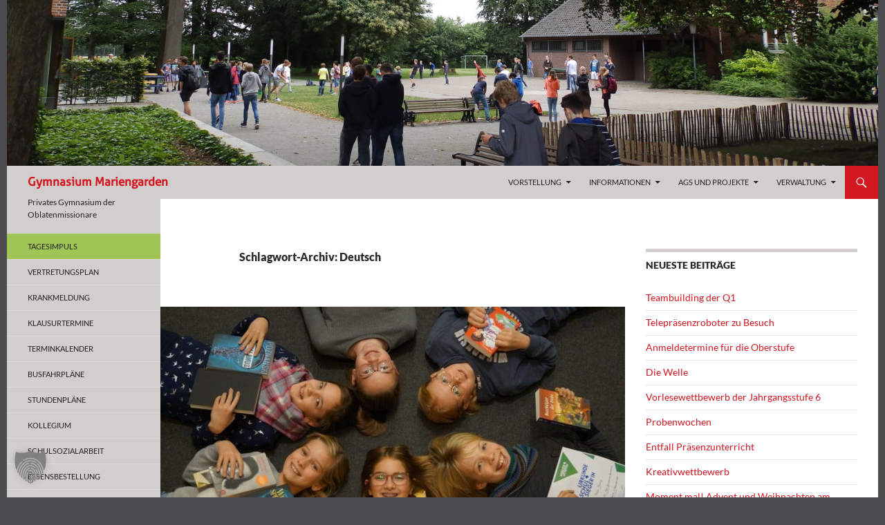

--- FILE ---
content_type: text/html; charset=UTF-8
request_url: https://www.gymnasium-mariengarden.de/tag/deutsch/
body_size: 17067
content:
<!DOCTYPE html>
<!--[if IE 7]>
<html class="ie ie7" lang="de">
<![endif]-->
<!--[if IE 8]>
<html class="ie ie8" lang="de">
<![endif]-->
<!--[if !(IE 7) & !(IE 8)]><!-->
<html lang="de">
<!--<![endif]-->
<head>
	<meta charset="UTF-8">
	<meta name="viewport" content="width=device-width, initial-scale=1.0">

    <!-- MS Tiles -->
    <meta name="msapplication-config" content="/tiles.xml">
    <meta name="application-name" content="Mariengarden">
    <meta name="application-name" content="Mariengarden">

	<title>Deutsch Archive - Gymnasium Mariengarden	</title>
	<link rel="profile" href="http://gmpg.org/xfn/11">
	<link rel="pingback" href="https://www.gymnasium-mariengarden.de/wordpress/xmlrpc.php">
	
	<!--[if lt IE 9]>
	<script src="https://www.gymnasium-mariengarden.de/wordpress/wp-content/themes/twentyfourteen/js/html5.js"></script>
	<![endif]-->
	<meta name='robots' content='index, follow, max-image-preview:large, max-snippet:-1, max-video-preview:-1' />
	<style>img:is([sizes="auto" i], [sizes^="auto," i]) { contain-intrinsic-size: 3000px 1500px }</style>
	
	<!-- This site is optimized with the Yoast SEO plugin v26.7 - https://yoast.com/wordpress/plugins/seo/ -->
	<link rel="canonical" href="https://www.gymnasium-mariengarden.de/wordpress/tag/deutsch/" />
	<meta property="og:locale" content="de_DE" />
	<meta property="og:type" content="article" />
	<meta property="og:title" content="Deutsch Archive - Gymnasium Mariengarden" />
	<meta property="og:url" content="https://www.gymnasium-mariengarden.de/wordpress/tag/deutsch/" />
	<meta property="og:site_name" content="Gymnasium Mariengarden" />
	<meta name="twitter:card" content="summary_large_image" />
	<script type="application/ld+json" class="yoast-schema-graph">{"@context":"https://schema.org","@graph":[{"@type":"CollectionPage","@id":"https://www.gymnasium-mariengarden.de/wordpress/tag/deutsch/","url":"https://www.gymnasium-mariengarden.de/wordpress/tag/deutsch/","name":"Deutsch Archive - Gymnasium Mariengarden","isPartOf":{"@id":"https://www.gymnasium-mariengarden.de/wordpress/#website"},"primaryImageOfPage":{"@id":"https://www.gymnasium-mariengarden.de/wordpress/tag/deutsch/#primaryimage"},"image":{"@id":"https://www.gymnasium-mariengarden.de/wordpress/tag/deutsch/#primaryimage"},"thumbnailUrl":"https://www.gymnasium-mariengarden.de/wordpress/wp-content/uploads/2019/12/DSC08931.jpg","breadcrumb":{"@id":"https://www.gymnasium-mariengarden.de/wordpress/tag/deutsch/#breadcrumb"},"inLanguage":"de"},{"@type":"ImageObject","inLanguage":"de","@id":"https://www.gymnasium-mariengarden.de/wordpress/tag/deutsch/#primaryimage","url":"https://www.gymnasium-mariengarden.de/wordpress/wp-content/uploads/2019/12/DSC08931.jpg","contentUrl":"https://www.gymnasium-mariengarden.de/wordpress/wp-content/uploads/2019/12/DSC08931.jpg","width":1364,"height":908},{"@type":"BreadcrumbList","@id":"https://www.gymnasium-mariengarden.de/wordpress/tag/deutsch/#breadcrumb","itemListElement":[{"@type":"ListItem","position":1,"name":"Startseite","item":"https://www.gymnasium-mariengarden.de/wordpress/"},{"@type":"ListItem","position":2,"name":"Deutsch"}]},{"@type":"WebSite","@id":"https://www.gymnasium-mariengarden.de/wordpress/#website","url":"https://www.gymnasium-mariengarden.de/wordpress/","name":"Gymnasium Mariengarden","description":"Privates Gymnasium der Oblatenmissionare","alternateName":"Gymnasium Mariengarden Borken-Burlo","potentialAction":[{"@type":"SearchAction","target":{"@type":"EntryPoint","urlTemplate":"https://www.gymnasium-mariengarden.de/wordpress/?s={search_term_string}"},"query-input":{"@type":"PropertyValueSpecification","valueRequired":true,"valueName":"search_term_string"}}],"inLanguage":"de"}]}</script>
	<!-- / Yoast SEO plugin. -->


<link rel="alternate" type="application/rss+xml" title="Gymnasium Mariengarden &raquo; Feed" href="https://www.gymnasium-mariengarden.de/wordpress/feed/" />
<link rel="alternate" type="application/rss+xml" title="Gymnasium Mariengarden &raquo; Kommentar-Feed" href="https://www.gymnasium-mariengarden.de/wordpress/comments/feed/" />
<link rel="alternate" type="application/rss+xml" title="Gymnasium Mariengarden &raquo; Deutsch Schlagwort-Feed" href="https://www.gymnasium-mariengarden.de/wordpress/tag/deutsch/feed/" />
<script>
window._wpemojiSettings = {"baseUrl":"https:\/\/s.w.org\/images\/core\/emoji\/16.0.1\/72x72\/","ext":".png","svgUrl":"https:\/\/s.w.org\/images\/core\/emoji\/16.0.1\/svg\/","svgExt":".svg","source":{"concatemoji":"https:\/\/www.gymnasium-mariengarden.de\/wordpress\/wp-includes\/js\/wp-emoji-release.min.js?ver=dfbcfee4860f7a0c809c6caedd9a423b"}};
/*! This file is auto-generated */
!function(s,n){var o,i,e;function c(e){try{var t={supportTests:e,timestamp:(new Date).valueOf()};sessionStorage.setItem(o,JSON.stringify(t))}catch(e){}}function p(e,t,n){e.clearRect(0,0,e.canvas.width,e.canvas.height),e.fillText(t,0,0);var t=new Uint32Array(e.getImageData(0,0,e.canvas.width,e.canvas.height).data),a=(e.clearRect(0,0,e.canvas.width,e.canvas.height),e.fillText(n,0,0),new Uint32Array(e.getImageData(0,0,e.canvas.width,e.canvas.height).data));return t.every(function(e,t){return e===a[t]})}function u(e,t){e.clearRect(0,0,e.canvas.width,e.canvas.height),e.fillText(t,0,0);for(var n=e.getImageData(16,16,1,1),a=0;a<n.data.length;a++)if(0!==n.data[a])return!1;return!0}function f(e,t,n,a){switch(t){case"flag":return n(e,"\ud83c\udff3\ufe0f\u200d\u26a7\ufe0f","\ud83c\udff3\ufe0f\u200b\u26a7\ufe0f")?!1:!n(e,"\ud83c\udde8\ud83c\uddf6","\ud83c\udde8\u200b\ud83c\uddf6")&&!n(e,"\ud83c\udff4\udb40\udc67\udb40\udc62\udb40\udc65\udb40\udc6e\udb40\udc67\udb40\udc7f","\ud83c\udff4\u200b\udb40\udc67\u200b\udb40\udc62\u200b\udb40\udc65\u200b\udb40\udc6e\u200b\udb40\udc67\u200b\udb40\udc7f");case"emoji":return!a(e,"\ud83e\udedf")}return!1}function g(e,t,n,a){var r="undefined"!=typeof WorkerGlobalScope&&self instanceof WorkerGlobalScope?new OffscreenCanvas(300,150):s.createElement("canvas"),o=r.getContext("2d",{willReadFrequently:!0}),i=(o.textBaseline="top",o.font="600 32px Arial",{});return e.forEach(function(e){i[e]=t(o,e,n,a)}),i}function t(e){var t=s.createElement("script");t.src=e,t.defer=!0,s.head.appendChild(t)}"undefined"!=typeof Promise&&(o="wpEmojiSettingsSupports",i=["flag","emoji"],n.supports={everything:!0,everythingExceptFlag:!0},e=new Promise(function(e){s.addEventListener("DOMContentLoaded",e,{once:!0})}),new Promise(function(t){var n=function(){try{var e=JSON.parse(sessionStorage.getItem(o));if("object"==typeof e&&"number"==typeof e.timestamp&&(new Date).valueOf()<e.timestamp+604800&&"object"==typeof e.supportTests)return e.supportTests}catch(e){}return null}();if(!n){if("undefined"!=typeof Worker&&"undefined"!=typeof OffscreenCanvas&&"undefined"!=typeof URL&&URL.createObjectURL&&"undefined"!=typeof Blob)try{var e="postMessage("+g.toString()+"("+[JSON.stringify(i),f.toString(),p.toString(),u.toString()].join(",")+"));",a=new Blob([e],{type:"text/javascript"}),r=new Worker(URL.createObjectURL(a),{name:"wpTestEmojiSupports"});return void(r.onmessage=function(e){c(n=e.data),r.terminate(),t(n)})}catch(e){}c(n=g(i,f,p,u))}t(n)}).then(function(e){for(var t in e)n.supports[t]=e[t],n.supports.everything=n.supports.everything&&n.supports[t],"flag"!==t&&(n.supports.everythingExceptFlag=n.supports.everythingExceptFlag&&n.supports[t]);n.supports.everythingExceptFlag=n.supports.everythingExceptFlag&&!n.supports.flag,n.DOMReady=!1,n.readyCallback=function(){n.DOMReady=!0}}).then(function(){return e}).then(function(){var e;n.supports.everything||(n.readyCallback(),(e=n.source||{}).concatemoji?t(e.concatemoji):e.wpemoji&&e.twemoji&&(t(e.twemoji),t(e.wpemoji)))}))}((window,document),window._wpemojiSettings);
</script>
<style id='wp-emoji-styles-inline-css'>

	img.wp-smiley, img.emoji {
		display: inline !important;
		border: none !important;
		box-shadow: none !important;
		height: 1em !important;
		width: 1em !important;
		margin: 0 0.07em !important;
		vertical-align: -0.1em !important;
		background: none !important;
		padding: 0 !important;
	}
</style>
<link rel='stylesheet' id='wp-block-library-css' href='https://www.gymnasium-mariengarden.de/wordpress/wp-includes/css/dist/block-library/style.min.css?ver=dfbcfee4860f7a0c809c6caedd9a423b' media='all' />
<style id='wp-block-library-theme-inline-css'>
.wp-block-audio :where(figcaption){color:#555;font-size:13px;text-align:center}.is-dark-theme .wp-block-audio :where(figcaption){color:#ffffffa6}.wp-block-audio{margin:0 0 1em}.wp-block-code{border:1px solid #ccc;border-radius:4px;font-family:Menlo,Consolas,monaco,monospace;padding:.8em 1em}.wp-block-embed :where(figcaption){color:#555;font-size:13px;text-align:center}.is-dark-theme .wp-block-embed :where(figcaption){color:#ffffffa6}.wp-block-embed{margin:0 0 1em}.blocks-gallery-caption{color:#555;font-size:13px;text-align:center}.is-dark-theme .blocks-gallery-caption{color:#ffffffa6}:root :where(.wp-block-image figcaption){color:#555;font-size:13px;text-align:center}.is-dark-theme :root :where(.wp-block-image figcaption){color:#ffffffa6}.wp-block-image{margin:0 0 1em}.wp-block-pullquote{border-bottom:4px solid;border-top:4px solid;color:currentColor;margin-bottom:1.75em}.wp-block-pullquote cite,.wp-block-pullquote footer,.wp-block-pullquote__citation{color:currentColor;font-size:.8125em;font-style:normal;text-transform:uppercase}.wp-block-quote{border-left:.25em solid;margin:0 0 1.75em;padding-left:1em}.wp-block-quote cite,.wp-block-quote footer{color:currentColor;font-size:.8125em;font-style:normal;position:relative}.wp-block-quote:where(.has-text-align-right){border-left:none;border-right:.25em solid;padding-left:0;padding-right:1em}.wp-block-quote:where(.has-text-align-center){border:none;padding-left:0}.wp-block-quote.is-large,.wp-block-quote.is-style-large,.wp-block-quote:where(.is-style-plain){border:none}.wp-block-search .wp-block-search__label{font-weight:700}.wp-block-search__button{border:1px solid #ccc;padding:.375em .625em}:where(.wp-block-group.has-background){padding:1.25em 2.375em}.wp-block-separator.has-css-opacity{opacity:.4}.wp-block-separator{border:none;border-bottom:2px solid;margin-left:auto;margin-right:auto}.wp-block-separator.has-alpha-channel-opacity{opacity:1}.wp-block-separator:not(.is-style-wide):not(.is-style-dots){width:100px}.wp-block-separator.has-background:not(.is-style-dots){border-bottom:none;height:1px}.wp-block-separator.has-background:not(.is-style-wide):not(.is-style-dots){height:2px}.wp-block-table{margin:0 0 1em}.wp-block-table td,.wp-block-table th{word-break:normal}.wp-block-table :where(figcaption){color:#555;font-size:13px;text-align:center}.is-dark-theme .wp-block-table :where(figcaption){color:#ffffffa6}.wp-block-video :where(figcaption){color:#555;font-size:13px;text-align:center}.is-dark-theme .wp-block-video :where(figcaption){color:#ffffffa6}.wp-block-video{margin:0 0 1em}:root :where(.wp-block-template-part.has-background){margin-bottom:0;margin-top:0;padding:1.25em 2.375em}
</style>
<style id='classic-theme-styles-inline-css'>
/*! This file is auto-generated */
.wp-block-button__link{color:#fff;background-color:#32373c;border-radius:9999px;box-shadow:none;text-decoration:none;padding:calc(.667em + 2px) calc(1.333em + 2px);font-size:1.125em}.wp-block-file__button{background:#32373c;color:#fff;text-decoration:none}
</style>
<style id='global-styles-inline-css'>
:root{--wp--preset--aspect-ratio--square: 1;--wp--preset--aspect-ratio--4-3: 4/3;--wp--preset--aspect-ratio--3-4: 3/4;--wp--preset--aspect-ratio--3-2: 3/2;--wp--preset--aspect-ratio--2-3: 2/3;--wp--preset--aspect-ratio--16-9: 16/9;--wp--preset--aspect-ratio--9-16: 9/16;--wp--preset--color--black: #000;--wp--preset--color--cyan-bluish-gray: #abb8c3;--wp--preset--color--white: #fff;--wp--preset--color--pale-pink: #f78da7;--wp--preset--color--vivid-red: #cf2e2e;--wp--preset--color--luminous-vivid-orange: #ff6900;--wp--preset--color--luminous-vivid-amber: #fcb900;--wp--preset--color--light-green-cyan: #7bdcb5;--wp--preset--color--vivid-green-cyan: #00d084;--wp--preset--color--pale-cyan-blue: #8ed1fc;--wp--preset--color--vivid-cyan-blue: #0693e3;--wp--preset--color--vivid-purple: #9b51e0;--wp--preset--color--green: #24890d;--wp--preset--color--dark-gray: #2b2b2b;--wp--preset--color--medium-gray: #767676;--wp--preset--color--light-gray: #f5f5f5;--wp--preset--gradient--vivid-cyan-blue-to-vivid-purple: linear-gradient(135deg,rgba(6,147,227,1) 0%,rgb(155,81,224) 100%);--wp--preset--gradient--light-green-cyan-to-vivid-green-cyan: linear-gradient(135deg,rgb(122,220,180) 0%,rgb(0,208,130) 100%);--wp--preset--gradient--luminous-vivid-amber-to-luminous-vivid-orange: linear-gradient(135deg,rgba(252,185,0,1) 0%,rgba(255,105,0,1) 100%);--wp--preset--gradient--luminous-vivid-orange-to-vivid-red: linear-gradient(135deg,rgba(255,105,0,1) 0%,rgb(207,46,46) 100%);--wp--preset--gradient--very-light-gray-to-cyan-bluish-gray: linear-gradient(135deg,rgb(238,238,238) 0%,rgb(169,184,195) 100%);--wp--preset--gradient--cool-to-warm-spectrum: linear-gradient(135deg,rgb(74,234,220) 0%,rgb(151,120,209) 20%,rgb(207,42,186) 40%,rgb(238,44,130) 60%,rgb(251,105,98) 80%,rgb(254,248,76) 100%);--wp--preset--gradient--blush-light-purple: linear-gradient(135deg,rgb(255,206,236) 0%,rgb(152,150,240) 100%);--wp--preset--gradient--blush-bordeaux: linear-gradient(135deg,rgb(254,205,165) 0%,rgb(254,45,45) 50%,rgb(107,0,62) 100%);--wp--preset--gradient--luminous-dusk: linear-gradient(135deg,rgb(255,203,112) 0%,rgb(199,81,192) 50%,rgb(65,88,208) 100%);--wp--preset--gradient--pale-ocean: linear-gradient(135deg,rgb(255,245,203) 0%,rgb(182,227,212) 50%,rgb(51,167,181) 100%);--wp--preset--gradient--electric-grass: linear-gradient(135deg,rgb(202,248,128) 0%,rgb(113,206,126) 100%);--wp--preset--gradient--midnight: linear-gradient(135deg,rgb(2,3,129) 0%,rgb(40,116,252) 100%);--wp--preset--font-size--small: 13px;--wp--preset--font-size--medium: 20px;--wp--preset--font-size--large: 36px;--wp--preset--font-size--x-large: 42px;--wp--preset--spacing--20: 0.44rem;--wp--preset--spacing--30: 0.67rem;--wp--preset--spacing--40: 1rem;--wp--preset--spacing--50: 1.5rem;--wp--preset--spacing--60: 2.25rem;--wp--preset--spacing--70: 3.38rem;--wp--preset--spacing--80: 5.06rem;--wp--preset--shadow--natural: 6px 6px 9px rgba(0, 0, 0, 0.2);--wp--preset--shadow--deep: 12px 12px 50px rgba(0, 0, 0, 0.4);--wp--preset--shadow--sharp: 6px 6px 0px rgba(0, 0, 0, 0.2);--wp--preset--shadow--outlined: 6px 6px 0px -3px rgba(255, 255, 255, 1), 6px 6px rgba(0, 0, 0, 1);--wp--preset--shadow--crisp: 6px 6px 0px rgba(0, 0, 0, 1);}:where(.is-layout-flex){gap: 0.5em;}:where(.is-layout-grid){gap: 0.5em;}body .is-layout-flex{display: flex;}.is-layout-flex{flex-wrap: wrap;align-items: center;}.is-layout-flex > :is(*, div){margin: 0;}body .is-layout-grid{display: grid;}.is-layout-grid > :is(*, div){margin: 0;}:where(.wp-block-columns.is-layout-flex){gap: 2em;}:where(.wp-block-columns.is-layout-grid){gap: 2em;}:where(.wp-block-post-template.is-layout-flex){gap: 1.25em;}:where(.wp-block-post-template.is-layout-grid){gap: 1.25em;}.has-black-color{color: var(--wp--preset--color--black) !important;}.has-cyan-bluish-gray-color{color: var(--wp--preset--color--cyan-bluish-gray) !important;}.has-white-color{color: var(--wp--preset--color--white) !important;}.has-pale-pink-color{color: var(--wp--preset--color--pale-pink) !important;}.has-vivid-red-color{color: var(--wp--preset--color--vivid-red) !important;}.has-luminous-vivid-orange-color{color: var(--wp--preset--color--luminous-vivid-orange) !important;}.has-luminous-vivid-amber-color{color: var(--wp--preset--color--luminous-vivid-amber) !important;}.has-light-green-cyan-color{color: var(--wp--preset--color--light-green-cyan) !important;}.has-vivid-green-cyan-color{color: var(--wp--preset--color--vivid-green-cyan) !important;}.has-pale-cyan-blue-color{color: var(--wp--preset--color--pale-cyan-blue) !important;}.has-vivid-cyan-blue-color{color: var(--wp--preset--color--vivid-cyan-blue) !important;}.has-vivid-purple-color{color: var(--wp--preset--color--vivid-purple) !important;}.has-black-background-color{background-color: var(--wp--preset--color--black) !important;}.has-cyan-bluish-gray-background-color{background-color: var(--wp--preset--color--cyan-bluish-gray) !important;}.has-white-background-color{background-color: var(--wp--preset--color--white) !important;}.has-pale-pink-background-color{background-color: var(--wp--preset--color--pale-pink) !important;}.has-vivid-red-background-color{background-color: var(--wp--preset--color--vivid-red) !important;}.has-luminous-vivid-orange-background-color{background-color: var(--wp--preset--color--luminous-vivid-orange) !important;}.has-luminous-vivid-amber-background-color{background-color: var(--wp--preset--color--luminous-vivid-amber) !important;}.has-light-green-cyan-background-color{background-color: var(--wp--preset--color--light-green-cyan) !important;}.has-vivid-green-cyan-background-color{background-color: var(--wp--preset--color--vivid-green-cyan) !important;}.has-pale-cyan-blue-background-color{background-color: var(--wp--preset--color--pale-cyan-blue) !important;}.has-vivid-cyan-blue-background-color{background-color: var(--wp--preset--color--vivid-cyan-blue) !important;}.has-vivid-purple-background-color{background-color: var(--wp--preset--color--vivid-purple) !important;}.has-black-border-color{border-color: var(--wp--preset--color--black) !important;}.has-cyan-bluish-gray-border-color{border-color: var(--wp--preset--color--cyan-bluish-gray) !important;}.has-white-border-color{border-color: var(--wp--preset--color--white) !important;}.has-pale-pink-border-color{border-color: var(--wp--preset--color--pale-pink) !important;}.has-vivid-red-border-color{border-color: var(--wp--preset--color--vivid-red) !important;}.has-luminous-vivid-orange-border-color{border-color: var(--wp--preset--color--luminous-vivid-orange) !important;}.has-luminous-vivid-amber-border-color{border-color: var(--wp--preset--color--luminous-vivid-amber) !important;}.has-light-green-cyan-border-color{border-color: var(--wp--preset--color--light-green-cyan) !important;}.has-vivid-green-cyan-border-color{border-color: var(--wp--preset--color--vivid-green-cyan) !important;}.has-pale-cyan-blue-border-color{border-color: var(--wp--preset--color--pale-cyan-blue) !important;}.has-vivid-cyan-blue-border-color{border-color: var(--wp--preset--color--vivid-cyan-blue) !important;}.has-vivid-purple-border-color{border-color: var(--wp--preset--color--vivid-purple) !important;}.has-vivid-cyan-blue-to-vivid-purple-gradient-background{background: var(--wp--preset--gradient--vivid-cyan-blue-to-vivid-purple) !important;}.has-light-green-cyan-to-vivid-green-cyan-gradient-background{background: var(--wp--preset--gradient--light-green-cyan-to-vivid-green-cyan) !important;}.has-luminous-vivid-amber-to-luminous-vivid-orange-gradient-background{background: var(--wp--preset--gradient--luminous-vivid-amber-to-luminous-vivid-orange) !important;}.has-luminous-vivid-orange-to-vivid-red-gradient-background{background: var(--wp--preset--gradient--luminous-vivid-orange-to-vivid-red) !important;}.has-very-light-gray-to-cyan-bluish-gray-gradient-background{background: var(--wp--preset--gradient--very-light-gray-to-cyan-bluish-gray) !important;}.has-cool-to-warm-spectrum-gradient-background{background: var(--wp--preset--gradient--cool-to-warm-spectrum) !important;}.has-blush-light-purple-gradient-background{background: var(--wp--preset--gradient--blush-light-purple) !important;}.has-blush-bordeaux-gradient-background{background: var(--wp--preset--gradient--blush-bordeaux) !important;}.has-luminous-dusk-gradient-background{background: var(--wp--preset--gradient--luminous-dusk) !important;}.has-pale-ocean-gradient-background{background: var(--wp--preset--gradient--pale-ocean) !important;}.has-electric-grass-gradient-background{background: var(--wp--preset--gradient--electric-grass) !important;}.has-midnight-gradient-background{background: var(--wp--preset--gradient--midnight) !important;}.has-small-font-size{font-size: var(--wp--preset--font-size--small) !important;}.has-medium-font-size{font-size: var(--wp--preset--font-size--medium) !important;}.has-large-font-size{font-size: var(--wp--preset--font-size--large) !important;}.has-x-large-font-size{font-size: var(--wp--preset--font-size--x-large) !important;}
:where(.wp-block-post-template.is-layout-flex){gap: 1.25em;}:where(.wp-block-post-template.is-layout-grid){gap: 1.25em;}
:where(.wp-block-columns.is-layout-flex){gap: 2em;}:where(.wp-block-columns.is-layout-grid){gap: 2em;}
:root :where(.wp-block-pullquote){font-size: 1.5em;line-height: 1.6;}
</style>
<link rel='stylesheet' id='parent-style-css' href='https://www.gymnasium-mariengarden.de/wordpress/wp-content/themes/twentyfourteen/style.css?ver=dfbcfee4860f7a0c809c6caedd9a423b' media='all' />
<link rel='stylesheet' id='twentyfourteen-lato-css' href='https://www.gymnasium-mariengarden.de/wordpress/wp-content/themes/twentyfourteen/fonts/font-lato.css?ver=20230328' media='all' />
<link rel='stylesheet' id='genericons-css' href='https://www.gymnasium-mariengarden.de/wordpress/wp-content/themes/twentyfourteen/genericons/genericons.css?ver=20251101' media='all' />
<link rel='stylesheet' id='twentyfourteen-style-css' href='https://www.gymnasium-mariengarden.de/wordpress/wp-content/themes/twentyfourteen-mariengarden/style.css?ver=20251202' media='all' />
<link rel='stylesheet' id='twentyfourteen-block-style-css' href='https://www.gymnasium-mariengarden.de/wordpress/wp-content/themes/twentyfourteen/css/blocks.css?ver=20250715' media='all' />
<link rel='stylesheet' id='borlabs-cookie-custom-css' href='https://www.gymnasium-mariengarden.de/wordpress/wp-content/cache/borlabs-cookie/1/borlabs-cookie-1-de.css?ver=3.3.23-90' media='all' />
<script src="https://www.gymnasium-mariengarden.de/wordpress/wp-includes/js/jquery/jquery.min.js?ver=3.7.1" id="jquery-core-js"></script>
<script src="https://www.gymnasium-mariengarden.de/wordpress/wp-includes/js/jquery/jquery-migrate.min.js?ver=3.4.1" id="jquery-migrate-js"></script>
<script src="https://www.gymnasium-mariengarden.de/wordpress/wp-content/themes/twentyfourteen/js/functions.js?ver=20250729" id="twentyfourteen-script-js" defer data-wp-strategy="defer"></script>
<script data-no-optimize="1" data-no-minify="1" data-cfasync="false" src="https://www.gymnasium-mariengarden.de/wordpress/wp-content/cache/borlabs-cookie/1/borlabs-cookie-config-de.json.js?ver=3.3.23-125" id="borlabs-cookie-config-js"></script>
<script data-no-optimize="1" data-no-minify="1" data-cfasync="false" src="https://www.gymnasium-mariengarden.de/wordpress/wp-content/plugins/borlabs-cookie/assets/javascript/borlabs-cookie-prioritize.min.js?ver=3.3.23" id="borlabs-cookie-prioritize-js"></script>
<link rel="https://api.w.org/" href="https://www.gymnasium-mariengarden.de/wordpress/wp-json/" /><link rel="alternate" title="JSON" type="application/json" href="https://www.gymnasium-mariengarden.de/wordpress/wp-json/wp/v2/tags/420" /><link rel="EditURI" type="application/rsd+xml" title="RSD" href="https://www.gymnasium-mariengarden.de/wordpress/xmlrpc.php?rsd" />

<script>localStorage.removeItem('approvalId')</script>	<style type="text/css">
		img.webcam-thumbnail
		{
			margin-top:2px;
			width:100%;
		}
		.webcam-widget-flex-container > div
		{
			width:121px;
			max-width:300px;
			margin:6px;
			flex-grow:1;
		}
		.webcam-widget-flex-container
		{
			display:flex;
			flex-wrap:wrap;
			margin:-6px;
		}
	</style>
		<style type="text/css">
		.webcam-control:focus,.webcam-control:hover
		{
			background-color:#f43940;
			color:#ffffff;
		}
		.webcam-control.webcam-control-selected, .webcam-control:active
		{
			background-color:#e32831;
			color:#ffffff;
		}
		.webcam-control.webcam-control-toggled
		{
			background-color:#d21720;
			color:#ffffff;
		}
	</style><script data-borlabs-cookie-script-blocker-ignore>
if ('0' === '1' && ('0' === '1' || '1' === '1')) {
    window['gtag_enable_tcf_support'] = true;
}
window.dataLayer = window.dataLayer || [];
if (typeof gtag !== 'function') {
    function gtag() {
        dataLayer.push(arguments);
    }
}
gtag('set', 'developer_id.dYjRjMm', true);
if ('0' === '1' || '1' === '1') {
    if (window.BorlabsCookieGoogleConsentModeDefaultSet !== true) {
        let getCookieValue = function (name) {
            return document.cookie.match('(^|;)\\s*' + name + '\\s*=\\s*([^;]+)')?.pop() || '';
        };
        let cookieValue = getCookieValue('borlabs-cookie-gcs');
        let consentsFromCookie = {};
        if (cookieValue !== '') {
            consentsFromCookie = JSON.parse(decodeURIComponent(cookieValue));
        }
        let defaultValues = {
            'ad_storage': 'denied',
            'ad_user_data': 'denied',
            'ad_personalization': 'denied',
            'analytics_storage': 'denied',
            'functionality_storage': 'denied',
            'personalization_storage': 'denied',
            'security_storage': 'denied',
            'wait_for_update': 500,
        };
        gtag('consent', 'default', { ...defaultValues, ...consentsFromCookie });
    }
    window.BorlabsCookieGoogleConsentModeDefaultSet = true;
    let borlabsCookieConsentChangeHandler = function () {
        window.dataLayer = window.dataLayer || [];
        if (typeof gtag !== 'function') { function gtag(){dataLayer.push(arguments);} }

        let getCookieValue = function (name) {
            return document.cookie.match('(^|;)\\s*' + name + '\\s*=\\s*([^;]+)')?.pop() || '';
        };
        let cookieValue = getCookieValue('borlabs-cookie-gcs');
        let consentsFromCookie = {};
        if (cookieValue !== '') {
            consentsFromCookie = JSON.parse(decodeURIComponent(cookieValue));
        }

        consentsFromCookie.analytics_storage = BorlabsCookie.Consents.hasConsent('google-analytics') ? 'granted' : 'denied';

        BorlabsCookie.CookieLibrary.setCookie(
            'borlabs-cookie-gcs',
            JSON.stringify(consentsFromCookie),
            BorlabsCookie.Settings.automaticCookieDomainAndPath.value ? '' : BorlabsCookie.Settings.cookieDomain.value,
            BorlabsCookie.Settings.cookiePath.value,
            BorlabsCookie.Cookie.getPluginCookie().expires,
            BorlabsCookie.Settings.cookieSecure.value,
            BorlabsCookie.Settings.cookieSameSite.value
        );
    }
    document.addEventListener('borlabs-cookie-consent-saved', borlabsCookieConsentChangeHandler);
    document.addEventListener('borlabs-cookie-handle-unblock', borlabsCookieConsentChangeHandler);
}
if ('0' === '1') {
    gtag("js", new Date());
    gtag("config", "G-F61NHXYFBJ", {"anonymize_ip": true});

    (function (w, d, s, i) {
        var f = d.getElementsByTagName(s)[0],
            j = d.createElement(s);
        j.async = true;
        j.src =
            "https://www.googletagmanager.com/gtag/js?id=" + i;
        f.parentNode.insertBefore(j, f);
    })(window, document, "script", "G-F61NHXYFBJ");
}
</script>
	<style type="text/css" id="twentyfourteen-mariengarden-header-css">
		a
{
	color:#d21720;
}

a:hover,a:active
{
	color:#e32831;
}

::selection 
{
	background:#d21720;
	color: #ffffff;
}

::-moz-selection 
{
	background: #d21720;
	color: #ffffff;
}
button,
.button,
input[type="button"],
input[type="reset"],
input[type="submit"] 
{
	background-color: #d21720;
	color: #ffffff;
}
button:hover,
button:focus,
.button:hover,
.button:focus,
input[type="button"]:hover,
input[type="button"]:focus,
input[type="reset"]:hover,
input[type="reset"]:focus,
input[type="submit"]:hover,
input[type="submit"]:focus 
{
	background-color: #e32831;
	color: #ffffff;
}
button:active,
.button:active,
input[type="button"]:active,
input[type="reset"]:active,
input[type="submit"]:active 
{
	background-color: #f43940;
}
.site-header
{	
	background-color: #d3cece;
}
.site-title a
{
	color: #d21720;
}
.site-title a:hover
{
	color:#4c4c4f;
}
.search-toggle 
{
	background-color: #d21720;
}
.search-toggle:hover,
.search-toggle.active 
{
	background-color:#e32831;
}
.search-toggle:before 
{
	color: #ffffff;
}
.search-box 
{
	background-color:#e32831;
}
.site-navigation a 
{
	color: #222222;
}
.site-navigation a:hover 
{
	color: #e32831;
}
.site-navigation .current_page_item > a,
.site-navigation .current_page_ancestor > a,
.site-navigation .current-menu-item > a,
.site-navigation .current-menu-ancestor > a 
{
	color:#f43940;
}
.menu-toggle-button
{
	background-color: #d3cece;
}
.menu-toggle-button:before 
{
	color: #222222;
}

.entry-title a:hover, .entry-meta a:hover, .cat-links a:hover
{
	color: #e32831;
}
.entry-meta .tag-links a:hover 
{
	background-color: #e32831;
	color: #ffffff;
}
.entry-meta .tag-links a:hover:before 
{
	border-right-color:#e32831;
}
.entry-content .edit-link a:hover 
{
	color:#e32831;
}	
.hentry .mejs-controls .mejs-time-rail .mejs-time-current 
{
	background: #d21720;
}
.hentry .mejs-overlay:hover .mejs-overlay-button 
{
	background-color:  #d21720;
	color: #ffffff;
}

.hentry .mejs-controls .mejs-button button:hover 
{
	color: #e32831;
}
.page-links a:hover 
{
	background-color: #e32831;
	border: 1px solid #e32831;
	color: #ffffff;
}
.post-navigation a:hover,
.image-navigation a:hover 
{
	color: #e32831;
}
.paging-navigation
{
	border-top: 5px solid #d3cece;
}

.mobile-navigation-container
{
	background-color:#d3cece;
}


.paging-navigation .page-numbers.current 
{
	border-top: 5px solid #d21720;
}

.paging-navigation a:hover 
{
	border-top: 5px solid #e32831;
}
.comment-author a:hover,
.comment-list .pingback a:hover,
.comment-list .trackback a:hover,
.comment-metadata a:hover 
{
	color: #e32831;
}

.comment-reply-title small a:hover 
{
	color: #e32831;
}
.social-navigation a::before
{
	color:#222222;
}
#secondary
{
	color:#222222;
	background-color:#d3cece;
}
.widget a 
{
	color: #222222;
}

.widget a:hover 
{
	color: #e32831;
}
.widget blockquote cite 
{
	color: #222222;
}
.widget-area .widget input,
.widget-area .widget textarea 
{
	color: #222222;
}
.widget button,
.widget .button,
.widget input[type="button"],
.widget input[type="reset"],
.widget input[type="submit"] 
{
	background-color:  #d21720;
	color: #ffffff;
}
.widget input[type="button"]:hover,
.widget input[type="button"]:focus,
.widget input[type="reset"]:hover,
.widget input[type="reset"]:focus,
.widget input[type="submit"]:hover,
.widget input[type="submit"]:focus
{
	background-color: #e32831;
}

.widget input[type="button"]:active,
.widget input[type="reset"]:active,
.widget input[type="submit"]:active 
{
	background-color: #f43940;
}
.widget-title,
.widget-title a 
{
	color: #222222;
}
.widget-title a:hover 
{
	color: #e32831;
}
.widget_calendar caption 
{
color: #222222;
}
.widget_calendar tbody a 
{
	background-color:  #d21720;
	color: #ffffff;
}
.widget_calendar tbody a:hover 
{
	color: #222222;
}
.widget_calendar tbody a:hover 
{
	background-color: #e32831;
}
.widget_twentyfourteen_ephemera .entry-meta a:hover 
{
	color: #e32831;
}
.content-sidebar .widget a 
{
	color: #d21720;
}
.content-sidebar .widget .widget-title
{
	border-top-color: #d3cece;
}

.content-sidebar .widget a:hover 
{
	color: #e32831;
}
.content-sidebar .widget input[type="button"],
.content-sidebar .widget input[type="reset"],
.content-sidebar .widget input[type="submit"] 
{
	background-color:  #d21720;
	color: #ffffff;
}

.content-sidebar .widget input[type="button"]:hover,
.content-sidebar .widget input[type="button"]:focus,
.content-sidebar .widget input[type="reset"]:hover,
.content-sidebar .widget input[type="reset"]:focus,
.content-sidebar .widget input[type="submit"]:hover,
.content-sidebar .widget input[type="submit"]:focus 
{
	background-color: #e32831;
}

.content-sidebar .widget input[type="button"]:active,
.content-sidebar .widget input[type="reset"]:active,
.content-sidebar .widget input[type="submit"]:active 
{
	background-color: #f43940;
}
.site-footer,
.site-info,
.site-info a 
{
	color: #222222;
}

.site-footer 
{
	background-color: #d3cece;
}
.site-info a:hover
{
	color: #e32831;
}
.featured-content .entry-header 
{
	background-color:  #d3cece;
}

.featured-content a 
{
	color: #222222;
}

.featured-content a:hover
{
	color:  #e32831;
}

.featured-content .entry-meta 
{
	color: #222222;
}
.slider-control-paging a:hover:before
{
	background-color: #e32831;
}

.slider-control-paging .slider-active:before,
.slider-control-paging .slider-active:hover:before 
{
	background-color: #d21720;
}
.slider-direction-nav a:hover 
{
	background-color: #d21720;
}
@media screen and (min-width:673px)
{
	.grid .featured-content .entry-header
	{
		border-color:#d3cece;
	}
}
@media screen and (min-width:783px)
{
	.site-navigation li .current_page_item > a,
	.site-navigation li .current_page_ancestor > a,
	.site-navigation li .current-menu-item > a,
	.site-navigation li .current-menu-ancestor > a 	
	{
		color:#ffffff;
	}
	.primary-navigation ul ul 
	{
		background-color: #d21720;
	}
	.primary-navigation li:hover > a,
	.primary-navigation li.focus > a 
	{
		background-color: #d21720;
		color: #ffffff;
	}
	.primary-navigation li li > a
	{
		color: #ffffff;
	}
	.primary-navigation ul ul a:hover,
	.primary-navigation ul ul li.focus > a 
	{
		background-color: #e32831;
	}
}
@media screen and (min-width:1008px)
{
	.site:before 
	{
		background-color: #d3cece;
	}
	.secondary-navigation ul ul 
	{
		background-color: #d21720;
	}
	.secondary-navigation li:hover > a,
	.secondary-navigation li.focus > a 
	{
		background-color: #d21720;
		color: #ffffff;
	}
	.secondary-navigation ul ul a:hover,
	.secondary-navigation ul ul li.focus > a 
	{
		background-color: #e32831;
	}
}

.expand-button,
.expand-button:active,
.expand-button:focus
{
	color: #222222;
}



.expand-button:hover
{
	color: #e32831;
}	</style>
	<style id="custom-background-css">
body.custom-background { background-color: #4c4c4f; }
</style>
	<link rel="icon" href="https://www.gymnasium-mariengarden.de/wordpress/wp-content/uploads/2024/04/cropped-favicon-32x32.png" sizes="32x32" />
<link rel="icon" href="https://www.gymnasium-mariengarden.de/wordpress/wp-content/uploads/2024/04/cropped-favicon-192x192.png" sizes="192x192" />
<link rel="apple-touch-icon" href="https://www.gymnasium-mariengarden.de/wordpress/wp-content/uploads/2024/04/cropped-favicon-180x180.png" />
<meta name="msapplication-TileImage" content="https://www.gymnasium-mariengarden.de/wordpress/wp-content/uploads/2024/04/cropped-favicon-270x270.png" />
		<style id="wp-custom-css">
			.site-navigation-highlight {
	background-color: #a0c554;
}		</style>
		</head>
<body class="archive tag tag-deutsch tag-420 custom-background wp-embed-responsive wp-theme-twentyfourteen wp-child-theme-twentyfourteen-mariengarden group-blog header-image list-view">
	<script>document.write("<div id=\"mobile-navigation-container\" class=\"mobile-navigation-container\">\n\t\t<nav id=\"mobile-navigation\" class=\"primary-navigation site-navigation mobile-navigation\" style=\"margin:4px;\"><div class=\"menu-schnellstart-container\"><ul id=\"mobile-secondary-menu\" class=\"nav-menu\"><li id=\"menu-item-15978\" class=\"site-navigation-highlight menu-item menu-item-type-custom menu-item-object-custom menu-item-15978\"><a target=\"_blank\">Tagesimpuls<\/a><\/li>\n<li id=\"menu-item-5227\" class=\"menu-item menu-item-type-post_type menu-item-object-page menu-item-5227\"><a href=\"https:\/\/www.gymnasium-mariengarden.de\/wordpress\/vertretungsplan-beta\/\">Vertretungsplan<\/a><\/li>\n<li id=\"menu-item-14412\" class=\"menu-item menu-item-type-custom menu-item-object-custom menu-item-14412\"><a href=\"https:\/\/gymnasium-mariengarden-onlinedienste.de\/krankmeldung\/\">Krankmeldung<\/a><\/li>\n<li id=\"menu-item-1338\" class=\"menu-item menu-item-type-custom menu-item-object-custom menu-item-1338\"><a target=\"_blank\" href=\"https:\/\/www.gymnasium-mariengarden-onlinedienste.de\/plaene\/Klausurplan\/Klausurplan.pdf\">Klausurtermine<\/a><\/li>\n<li id=\"menu-item-7173\" class=\"menu-item menu-item-type-post_type menu-item-object-page menu-item-7173\"><a href=\"https:\/\/www.gymnasium-mariengarden.de\/wordpress\/terminkalender\/\">Terminkalender<\/a><\/li>\n<li id=\"menu-item-3543\" class=\"menu-item menu-item-type-custom menu-item-object-custom menu-item-3543\"><a target=\"_blank\" href=\"\/dateien\/pdfs\/busfahrplaene.pdf\">Busfahrpl\u00e4ne<\/a><\/li>\n<li id=\"menu-item-1340\" class=\"menu-item menu-item-type-custom menu-item-object-custom menu-item-1340\"><a href=\"\/stundenplaene\/\">Stundenpl\u00e4ne<\/a><\/li>\n<li id=\"menu-item-2837\" class=\"menu-item menu-item-type-post_type menu-item-object-page menu-item-2837\"><a href=\"https:\/\/www.gymnasium-mariengarden.de\/wordpress\/kollegium\/\">Kollegium<\/a><\/li>\n<li id=\"menu-item-14531\" class=\"menu-item menu-item-type-post_type menu-item-object-page menu-item-14531\"><a target=\"_blank\" href=\"https:\/\/www.gymnasium-mariengarden.de\/wordpress\/vorstellung-schulsozialarbeit\/\">Schulsozialarbeit<\/a><\/li>\n<li id=\"menu-item-1342\" class=\"menu-item menu-item-type-custom menu-item-object-custom menu-item-1342\"><a target=\"_blank\" href=\"https:\/\/kueche-gymnasium-mariengarden.webmenue.info\/login.aspx\">Essensbestellung<\/a><\/li>\n<\/ul><\/div><button class=\"expand-button\">Mehr<\/button><div class=\"mobile-navigation-expanded\"><div class=\"menu-hauptmenue-container\"><ul id=\"mobile-menu\" class=\"nav-menu\"><li id=\"menu-item-67\" class=\"menu-item menu-item-type-custom menu-item-object-custom menu-item-has-children menu-item-67\"><a>Vorstellung<\/a>\n<ul class=\"sub-menu\">\n\t<li id=\"menu-item-68\" class=\"menu-item menu-item-type-custom menu-item-object-custom menu-item-68\"><a target=\"_blank\" href=\"http:\/\/gymnasium-mariengarden.de\/dateien\/pdfs\/broschuere.pdf\">\u00dcber uns<\/a><\/li>\n\t<li id=\"menu-item-5276\" class=\"menu-item menu-item-type-custom menu-item-object-custom menu-item-5276\"><a href=\"https:\/\/gymnasium-mariengarden.de\/dateien\/pdfs\/infoblatt.pdf\">Elterninformation<\/a><\/li>\n\t<li id=\"menu-item-5116\" class=\"menu-item menu-item-type-post_type menu-item-object-page menu-item-5116\"><a href=\"https:\/\/www.gymnasium-mariengarden.de\/wordpress\/imagefilm\/\">Imagefilm<\/a><\/li>\n\t<li id=\"menu-item-7089\" class=\"menu-item menu-item-type-post_type menu-item-object-post menu-item-7089\"><a href=\"https:\/\/www.gymnasium-mariengarden.de\/wordpress\/start-vom-viruellen-rundgang\/\">Virtuellen Rundgang<\/a><\/li>\n\t<li id=\"menu-item-14731\" class=\"menu-item menu-item-type-post_type menu-item-object-page menu-item-14731\"><a href=\"https:\/\/www.gymnasium-mariengarden.de\/wordpress\/praevention\/\">Pr\u00e4vention Gymnasium Mariengarden<\/a><\/li>\n\t<li id=\"menu-item-2846\" class=\"menu-item menu-item-type-custom menu-item-object-custom menu-item-2846\"><a target=\"_blank\" href=\"https:\/\/www.gymnasium-mariengarden.de\/wordpress\/foerderkonzept\/\">F\u00f6rderkonzept<\/a><\/li>\n\t<li id=\"menu-item-2347\" class=\"menu-item menu-item-type-post_type menu-item-object-page menu-item-2347\"><a href=\"https:\/\/www.gymnasium-mariengarden.de\/wordpress\/beratungskonzept\/\">Beratungs\u00adkonzept<\/a><\/li>\n\t<li id=\"menu-item-16312\" class=\"menu-item menu-item-type-post_type menu-item-object-page menu-item-16312\"><a href=\"https:\/\/www.gymnasium-mariengarden.de\/wordpress\/studien-und-berufsorientierung\/\">Studien- und Berufsorientierung<\/a><\/li>\n\t<li id=\"menu-item-3189\" class=\"menu-item menu-item-type-custom menu-item-object-custom menu-item-has-children menu-item-3189\"><a>Forum Mariengarden<\/a>\n\t<ul class=\"sub-menu\">\n\t\t<li id=\"menu-item-3333\" class=\"menu-item menu-item-type-custom menu-item-object-custom menu-item-3333\"><a href=\"http:\/\/forum-mariengarden.de\">Homepage<\/a><\/li>\n\t\t<li id=\"menu-item-2971\" class=\"menu-item menu-item-type-post_type menu-item-object-page menu-item-2971\"><a href=\"https:\/\/www.gymnasium-mariengarden.de\/wordpress\/veranstaltungstechnik\/\">Veranstaltungstechnik<\/a><\/li>\n\t<\/ul>\n<\/li>\n\t<li id=\"menu-item-15674\" class=\"menu-item menu-item-type-custom menu-item-object-custom menu-item-has-children menu-item-15674\"><a>Profile<\/a>\n\t<ul class=\"sub-menu\">\n\t\t<li id=\"menu-item-15675\" class=\"menu-item menu-item-type-post_type menu-item-object-page menu-item-has-children menu-item-15675\"><a href=\"https:\/\/www.gymnasium-mariengarden.de\/wordpress\/naturwissenschaftliches-profil\/\">Naturwissenschaftliches Profil<\/a>\n\t\t<ul class=\"sub-menu\">\n\t\t\t<li id=\"menu-item-15689\" class=\"menu-item menu-item-type-post_type menu-item-object-page menu-item-15689\"><a href=\"https:\/\/www.gymnasium-mariengarden.de\/wordpress\/kooperationspartner\/\">Kooperationspartner<\/a><\/li>\n\t\t\t<li id=\"menu-item-15684\" class=\"menu-item menu-item-type-post_type menu-item-object-page menu-item-15684\"><a href=\"https:\/\/www.gymnasium-mariengarden.de\/wordpress\/wettbewerbe\/\">Wettbewerbe<\/a><\/li>\n\t\t\t<li id=\"menu-item-15688\" class=\"menu-item menu-item-type-post_type menu-item-object-page menu-item-15688\"><a href=\"https:\/\/www.gymnasium-mariengarden.de\/wordpress\/labortage\/\">Labortage \u2013 Naturwissenschaften hautnah erleben<\/a><\/li>\n\t\t\t<li id=\"menu-item-15687\" class=\"menu-item menu-item-type-post_type menu-item-object-page menu-item-15687\"><a href=\"https:\/\/www.gymnasium-mariengarden.de\/wordpress\/leistungskursfahrten-im-naturwissenschaftlichen-bereich\/\">Leistungskursfahrten im naturwissenschaftlichen Bereich<\/a><\/li>\n\t\t<\/ul>\n<\/li>\n\t\t<li id=\"menu-item-16144\" class=\"menu-item menu-item-type-post_type menu-item-object-page menu-item-has-children menu-item-16144\"><a href=\"https:\/\/www.gymnasium-mariengarden.de\/wordpress\/sprachliches-profil\/\">Sprachliches Profil<\/a>\n\t\t<ul class=\"sub-menu\">\n\t\t\t<li id=\"menu-item-16147\" class=\"menu-item menu-item-type-post_type menu-item-object-page menu-item-16147\"><a href=\"https:\/\/www.gymnasium-mariengarden.de\/wordpress\/sprachenfolge\/\">Sprachenfolge<\/a><\/li>\n\t\t\t<li id=\"menu-item-16146\" class=\"menu-item menu-item-type-post_type menu-item-object-page menu-item-16146\"><a href=\"https:\/\/www.gymnasium-mariengarden.de\/wordpress\/sprachzertifikate\/\">Sprachzertifikate<\/a><\/li>\n\t\t\t<li id=\"menu-item-16148\" class=\"menu-item menu-item-type-post_type menu-item-object-page menu-item-16148\"><a href=\"https:\/\/www.gymnasium-mariengarden.de\/wordpress\/fahrten-auslandsaufenthalte\/\">Fahrten &amp; Auslandsaufenthalte<\/a><\/li>\n\t\t\t<li id=\"menu-item-16145\" class=\"menu-item menu-item-type-post_type menu-item-object-page menu-item-16145\"><a href=\"https:\/\/www.gymnasium-mariengarden.de\/wordpress\/wettbewerbe-2\/\">Wettbewerbe<\/a><\/li>\n\t\t<\/ul>\n<\/li>\n\t\t<li id=\"menu-item-1212\" class=\"menu-item menu-item-type-post_type menu-item-object-page menu-item-1212\"><a href=\"https:\/\/www.gymnasium-mariengarden.de\/wordpress\/orchesterkurse\/\">Orchesterkurse<\/a><\/li>\n\t<\/ul>\n<\/li>\n\t<li id=\"menu-item-3351\" class=\"menu-item menu-item-type-post_type menu-item-object-page menu-item-3351\"><a href=\"https:\/\/www.gymnasium-mariengarden.de\/wordpress\/elternmitwirkung\/\">Elternmitwirkung<\/a><\/li>\n\t<li id=\"menu-item-4404\" class=\"menu-item menu-item-type-post_type menu-item-object-page menu-item-4404\"><a href=\"https:\/\/www.gymnasium-mariengarden.de\/wordpress\/jahresbericht\/\">Jahresbericht<\/a><\/li>\n\t<li id=\"menu-item-3352\" class=\"menu-item menu-item-type-post_type menu-item-object-page menu-item-3352\"><a href=\"https:\/\/www.gymnasium-mariengarden.de\/wordpress\/club-der-ehemaligen\/\">Ehemalige Mariengardener e. V.<\/a><\/li>\n\t<li id=\"menu-item-4306\" class=\"menu-item menu-item-type-post_type menu-item-object-post menu-item-4306\"><a href=\"https:\/\/www.gymnasium-mariengarden.de\/wordpress\/der-foerderverein-stellt-sich-vor\/\">Der F\u00f6rderverein<\/a><\/li>\n\t<li id=\"menu-item-8024\" class=\"menu-item menu-item-type-custom menu-item-object-custom menu-item-8024\"><a href=\"https:\/\/www.gymnasium-mariengarden.de\/die-schulseelsorge\/\">Schulseelsorge<\/a><\/li>\n<\/ul>\n<\/li>\n<li id=\"menu-item-3334\" class=\"menu-item menu-item-type-custom menu-item-object-custom menu-item-has-children menu-item-3334\"><a>Informationen<\/a>\n<ul class=\"sub-menu\">\n\t<li id=\"menu-item-6669\" class=\"menu-item menu-item-type-post_type menu-item-object-page menu-item-6669\"><a href=\"https:\/\/www.gymnasium-mariengarden.de\/wordpress\/stundenplaene\/\">Stundenplan<\/a><\/li>\n\t<li id=\"menu-item-5228\" class=\"menu-item menu-item-type-post_type menu-item-object-page menu-item-5228\"><a href=\"https:\/\/www.gymnasium-mariengarden.de\/wordpress\/vertretungsplan-beta\/\">Vertretungsplan<\/a><\/li>\n\t<li id=\"menu-item-3348\" class=\"menu-item menu-item-type-post_type menu-item-object-page menu-item-3348\"><a href=\"https:\/\/www.gymnasium-mariengarden.de\/wordpress\/stundenzeiten\/\">Stundenzeiten<\/a><\/li>\n\t<li id=\"menu-item-3337\" class=\"menu-item menu-item-type-custom menu-item-object-custom menu-item-3337\"><a href=\"https:\/\/www.gymnasium-mariengarden.de\/terminkalender\/\">Termin\u00fcbersicht<\/a><\/li>\n\t<li id=\"menu-item-3338\" class=\"menu-item menu-item-type-custom menu-item-object-custom menu-item-3338\"><a href=\"http:\/\/gymnasium-mariengarden.de\/dateien\/pdfs\/handyordnung.pdf\">Handyordnung<\/a><\/li>\n\t<li id=\"menu-item-15155\" class=\"menu-item menu-item-type-custom menu-item-object-custom menu-item-15155\"><a href=\"https:\/\/www.gymnasium-mariengarden.de\/dateien\/pdfs\/iPadOrdnung.pdf\">iPad Ordnung<\/a><\/li>\n\t<li id=\"menu-item-3340\" class=\"menu-item menu-item-type-custom menu-item-object-custom menu-item-3340\"><a href=\"https:\/\/www.gymnasium-mariengarden-onlinedienste.de\/plaene\/Klausurplan\/Klausurplan.pdf\">Klausurplan<\/a><\/li>\n\t<li id=\"menu-item-3342\" class=\"menu-item menu-item-type-post_type menu-item-object-page menu-item-3342\"><a href=\"https:\/\/www.gymnasium-mariengarden.de\/wordpress\/facharbeit\/\">Facharbeit<\/a><\/li>\n\t<li id=\"menu-item-7074\" class=\"menu-item menu-item-type-custom menu-item-object-custom menu-item-7074\"><a href=\"https:\/\/www.gymnasium-mariengarden.de\/dateien\/pdfs\/busfahrplaene.pdf\">Busfahrpl\u00e4ne<\/a><\/li>\n\t<li id=\"menu-item-7073\" class=\"menu-item menu-item-type-custom menu-item-object-custom menu-item-has-children menu-item-7073\"><a href=\"https:\/\/www.gymnasium-mariengarden.de\/differnezierung\/\">Differenzierung<\/a>\n\t<ul class=\"sub-menu\">\n\t\t<li id=\"menu-item-3347\" class=\"menu-item menu-item-type-post_type menu-item-object-page menu-item-3347\"><a href=\"https:\/\/www.gymnasium-mariengarden.de\/wordpress\/differenzierung-mittelstufe\/\">Differenzierung Mittelstufe<\/a><\/li>\n\t\t<li id=\"menu-item-3344\" class=\"menu-item menu-item-type-post_type menu-item-object-page menu-item-3344\"><a href=\"https:\/\/www.gymnasium-mariengarden.de\/wordpress\/differenzierung-oberstufe\/\">Differenzierung Oberstufe<\/a><\/li>\n\t<\/ul>\n<\/li>\n\t<li id=\"menu-item-3350\" class=\"menu-item menu-item-type-post_type menu-item-object-page menu-item-3350\"><a href=\"https:\/\/www.gymnasium-mariengarden.de\/wordpress\/essenssaal\/\">Essenssaal<\/a><\/li>\n\t<li id=\"menu-item-3341\" class=\"menu-item menu-item-type-custom menu-item-object-custom menu-item-3341\"><a href=\"https:\/\/www.gymnasium-mariengarden.de\/?page_id=7197\">Microsoft Teams<\/a><\/li>\n<\/ul>\n<\/li>\n<li id=\"menu-item-6842\" class=\"menu-item menu-item-type-post_type menu-item-object-page menu-item-has-children menu-item-6842\"><a href=\"https:\/\/www.gymnasium-mariengarden.de\/wordpress\/ags\/\">AGs und Projekte<\/a>\n<ul class=\"sub-menu\">\n\t<li id=\"menu-item-6843\" class=\"menu-item menu-item-type-post_type menu-item-object-page menu-item-6843\"><a href=\"https:\/\/www.gymnasium-mariengarden.de\/wordpress\/ags\/\">\u00dcbersicht<\/a><\/li>\n\t<li id=\"menu-item-3000\" class=\"menu-item menu-item-type-post_type menu-item-object-page menu-item-3000\"><a href=\"https:\/\/www.gymnasium-mariengarden.de\/wordpress\/ags-2\/homepage-ag\/\">Homepage-AG<\/a><\/li>\n\t<li id=\"menu-item-7920\" class=\"menu-item menu-item-type-custom menu-item-object-custom menu-item-7920\"><a href=\"https:\/\/www.gymnasium-mariengarden.de\/wordpress\/ags-2\/3d-druck-ag\/\">3D-Druck-AG<\/a><\/li>\n\t<li id=\"menu-item-15261\" class=\"menu-item menu-item-type-post_type menu-item-object-page menu-item-15261\"><a href=\"https:\/\/www.gymnasium-mariengarden.de\/wordpress\/ags-2\/dfb-ag\/\">DFB-AG<\/a><\/li>\n\t<li id=\"menu-item-15279\" class=\"menu-item menu-item-type-post_type menu-item-object-page menu-item-15279\"><a href=\"https:\/\/www.gymnasium-mariengarden.de\/wordpress\/segelflug-ag\/\">Segelflug AG<\/a><\/li>\n\t<li id=\"menu-item-3221\" class=\"menu-item menu-item-type-post_type menu-item-object-page menu-item-3221\"><a href=\"https:\/\/www.gymnasium-mariengarden.de\/wordpress\/ags-2\/medienscouts\/\">Medienscouts<\/a><\/li>\n\t<li id=\"menu-item-4181\" class=\"menu-item menu-item-type-post_type menu-item-object-page menu-item-4181\"><a href=\"https:\/\/www.gymnasium-mariengarden.de\/wordpress\/ags-2\/schulsporthelfer-ag\/\">Schulsporthelfer-AG<\/a><\/li>\n\t<li id=\"menu-item-3922\" class=\"menu-item menu-item-type-post_type menu-item-object-page menu-item-3922\"><a href=\"https:\/\/www.gymnasium-mariengarden.de\/wordpress\/indienprojekt\/\">Indienprojekt<\/a><\/li>\n\t<li id=\"menu-item-5269\" class=\"menu-item menu-item-type-custom menu-item-object-custom menu-item-5269\"><a href=\"https:\/\/gymnasium-mariengarden.de\/schuelerzeitung\">Sch\u00fclerzeitung<\/a><\/li>\n\t<li id=\"menu-item-8047\" class=\"menu-item menu-item-type-post_type menu-item-object-page menu-item-8047\"><a href=\"https:\/\/www.gymnasium-mariengarden.de\/wordpress\/omi-kids\/\">OMI-Kids<\/a><\/li>\n\t<li id=\"menu-item-15361\" class=\"menu-item menu-item-type-post_type menu-item-object-page menu-item-15361\"><a href=\"https:\/\/www.gymnasium-mariengarden.de\/wordpress\/kreatives-schreiben\/\">Kreatives Schreiben<\/a><\/li>\n\t<li id=\"menu-item-7708\" class=\"menu-item menu-item-type-custom menu-item-object-custom menu-item-7708\"><a href=\"https:\/\/padlet.com\/oxanamazitova\/nywu5ye27pgae2be\">Impressionen aus dem Russischunterricht<\/a><\/li>\n<\/ul>\n<\/li>\n<li id=\"menu-item-3356\" class=\"menu-item menu-item-type-custom menu-item-object-custom menu-item-has-children menu-item-3356\"><a>Verwaltung<\/a>\n<ul class=\"sub-menu\">\n\t<li id=\"menu-item-3362\" class=\"menu-item menu-item-type-post_type menu-item-object-page menu-item-3362\"><a href=\"https:\/\/www.gymnasium-mariengarden.de\/wordpress\/sekretariat\/\">Schulverwaltung<\/a><\/li>\n\t<li id=\"menu-item-3361\" class=\"menu-item menu-item-type-post_type menu-item-object-page menu-item-3361\"><a href=\"https:\/\/www.gymnasium-mariengarden.de\/wordpress\/schulleiter-michael-brands\/\">Schulleiter<\/a><\/li>\n\t<li id=\"menu-item-3357\" class=\"menu-item menu-item-type-post_type menu-item-object-page menu-item-3357\"><a href=\"https:\/\/www.gymnasium-mariengarden.de\/wordpress\/kollegium\/\">Kollegium<\/a><\/li>\n\t<li id=\"menu-item-3359\" class=\"menu-item menu-item-type-post_type menu-item-object-page menu-item-3359\"><a href=\"https:\/\/www.gymnasium-mariengarden.de\/wordpress\/hausmeister-heinz-keiten-schmitz\/\">Hausmeister<\/a><\/li>\n\t<li id=\"menu-item-3689\" class=\"menu-item menu-item-type-post_type menu-item-object-page menu-item-3689\"><a href=\"https:\/\/www.gymnasium-mariengarden.de\/wordpress\/schulpflegschaft\/\">Schulpflegschaft<\/a><\/li>\n\t<li id=\"menu-item-3358\" class=\"menu-item menu-item-type-post_type menu-item-object-page menu-item-3358\"><a href=\"https:\/\/www.gymnasium-mariengarden.de\/wordpress\/schuelervertretung\/\">Sch\u00fclervertretung<\/a><\/li>\n\t<li id=\"menu-item-3363\" class=\"menu-item menu-item-type-post_type menu-item-object-page menu-item-3363\"><a href=\"https:\/\/www.gymnasium-mariengarden.de\/wordpress\/anschrift\/\">Anschrift<\/a><\/li>\n<\/ul>\n<\/li>\n<\/ul><\/div><\/div><\/nav><\/div>")</script>	<div id="page" class="hfeed site">
		<div class="close-mobile-nav"></div>
							<div id="site-header">
					<a href="https://www.gymnasium-mariengarden.de/wordpress/" rel="home">
						<img src="https://www.gymnasium-mariengarden.de/wordpress/wp-content/uploads/2016/07/Banner-09.jpg" width="1260" height="240" alt="Gymnasium Mariengarden">
					</a>
				</div>
						<header id="masthead" class="site-header" role="banner">
				<div class="header-main">
					<h1 class="site-title">
						<a href="https://www.gymnasium-mariengarden.de/wordpress/" rel="home">Gymnasium Mariengarden</a>
					</h1>
					<div class="search-toggle">
						<a href="#search-container" class="screen-reader-text" aria-expanded="false" aria-controls="search-container">Suchen</a>
					</div>
										<nav id="primary-navigation" class="site-navigation primary-navigation" role="navigation">
						<button class="menu-toggle-button">Primäres Menü</button>
						<div style="display:none" class="menu-toggle"></div>
						<a class="screen-reader-text skip-link" href="#content">Zum Inhalt springen</a>
						<div class="menu-hauptmenue-container"><ul id="primary-menu" class="nav-menu"><li class="menu-item menu-item-type-custom menu-item-object-custom menu-item-has-children menu-item-67"><a>Vorstellung</a><div></div>
<ul class="sub-menu">
	<li class="menu-item menu-item-type-custom menu-item-object-custom menu-item-68"><a target="_blank" href="http://gymnasium-mariengarden.de/dateien/pdfs/broschuere.pdf">Über uns</a><div></div></li>
	<li class="menu-item menu-item-type-custom menu-item-object-custom menu-item-5276"><a href="https://gymnasium-mariengarden.de/dateien/pdfs/infoblatt.pdf">Elterninformation</a><div></div></li>
	<li class="menu-item menu-item-type-post_type menu-item-object-page menu-item-5116"><a href="https://www.gymnasium-mariengarden.de/wordpress/imagefilm/">Imagefilm</a><div></div></li>
	<li class="menu-item menu-item-type-post_type menu-item-object-post menu-item-7089"><a href="https://www.gymnasium-mariengarden.de/wordpress/start-vom-viruellen-rundgang/">Virtuellen Rundgang</a><div></div></li>
	<li class="menu-item menu-item-type-post_type menu-item-object-page menu-item-14731"><a href="https://www.gymnasium-mariengarden.de/wordpress/praevention/">Prävention Gymnasium Mariengarden</a><div></div></li>
	<li class="menu-item menu-item-type-custom menu-item-object-custom menu-item-2846"><a target="_blank" href="https://www.gymnasium-mariengarden.de/wordpress/foerderkonzept/">Förderkonzept</a><div></div></li>
	<li class="menu-item menu-item-type-post_type menu-item-object-page menu-item-2347"><a href="https://www.gymnasium-mariengarden.de/wordpress/beratungskonzept/">Beratungs­konzept</a><div></div></li>
	<li class="menu-item menu-item-type-post_type menu-item-object-page menu-item-16312"><a href="https://www.gymnasium-mariengarden.de/wordpress/studien-und-berufsorientierung/">Studien- und Berufsorientierung</a><div></div></li>
	<li class="menu-item menu-item-type-custom menu-item-object-custom menu-item-has-children menu-item-3189"><a>Forum Mariengarden</a><div></div>
	<ul class="sub-menu">
		<li class="menu-item menu-item-type-custom menu-item-object-custom menu-item-3333"><a href="http://forum-mariengarden.de">Homepage</a><div></div></li>
		<li class="menu-item menu-item-type-post_type menu-item-object-page menu-item-2971"><a href="https://www.gymnasium-mariengarden.de/wordpress/veranstaltungstechnik/">Veranstaltungstechnik</a><div></div></li>
	</ul>
</li>
	<li class="menu-item menu-item-type-custom menu-item-object-custom menu-item-has-children menu-item-15674"><a>Profile</a><div></div>
	<ul class="sub-menu">
		<li class="menu-item menu-item-type-post_type menu-item-object-page menu-item-has-children menu-item-15675"><a href="https://www.gymnasium-mariengarden.de/wordpress/naturwissenschaftliches-profil/">Naturwissenschaftliches Profil</a><div></div>
		<ul class="sub-menu">
			<li class="menu-item menu-item-type-post_type menu-item-object-page menu-item-15689"><a href="https://www.gymnasium-mariengarden.de/wordpress/kooperationspartner/">Kooperationspartner</a><div></div></li>
			<li class="menu-item menu-item-type-post_type menu-item-object-page menu-item-15684"><a href="https://www.gymnasium-mariengarden.de/wordpress/wettbewerbe/">Wettbewerbe</a><div></div></li>
			<li class="menu-item menu-item-type-post_type menu-item-object-page menu-item-15688"><a href="https://www.gymnasium-mariengarden.de/wordpress/labortage/">Labortage – Naturwissenschaften hautnah erleben</a><div></div></li>
			<li class="menu-item menu-item-type-post_type menu-item-object-page menu-item-15687"><a href="https://www.gymnasium-mariengarden.de/wordpress/leistungskursfahrten-im-naturwissenschaftlichen-bereich/">Leistungskursfahrten im naturwissenschaftlichen Bereich</a><div></div></li>
		</ul>
</li>
		<li class="menu-item menu-item-type-post_type menu-item-object-page menu-item-has-children menu-item-16144"><a href="https://www.gymnasium-mariengarden.de/wordpress/sprachliches-profil/">Sprachliches Profil</a><div></div>
		<ul class="sub-menu">
			<li class="menu-item menu-item-type-post_type menu-item-object-page menu-item-16147"><a href="https://www.gymnasium-mariengarden.de/wordpress/sprachenfolge/">Sprachenfolge</a><div></div></li>
			<li class="menu-item menu-item-type-post_type menu-item-object-page menu-item-16146"><a href="https://www.gymnasium-mariengarden.de/wordpress/sprachzertifikate/">Sprachzertifikate</a><div></div></li>
			<li class="menu-item menu-item-type-post_type menu-item-object-page menu-item-16148"><a href="https://www.gymnasium-mariengarden.de/wordpress/fahrten-auslandsaufenthalte/">Fahrten &amp; Auslandsaufenthalte</a><div></div></li>
			<li class="menu-item menu-item-type-post_type menu-item-object-page menu-item-16145"><a href="https://www.gymnasium-mariengarden.de/wordpress/wettbewerbe-2/">Wettbewerbe</a><div></div></li>
		</ul>
</li>
		<li class="menu-item menu-item-type-post_type menu-item-object-page menu-item-1212"><a href="https://www.gymnasium-mariengarden.de/wordpress/orchesterkurse/">Orchesterkurse</a><div></div></li>
	</ul>
</li>
	<li class="menu-item menu-item-type-post_type menu-item-object-page menu-item-3351"><a href="https://www.gymnasium-mariengarden.de/wordpress/elternmitwirkung/">Elternmitwirkung</a><div></div></li>
	<li class="menu-item menu-item-type-post_type menu-item-object-page menu-item-4404"><a href="https://www.gymnasium-mariengarden.de/wordpress/jahresbericht/">Jahresbericht</a><div></div></li>
	<li class="menu-item menu-item-type-post_type menu-item-object-page menu-item-3352"><a href="https://www.gymnasium-mariengarden.de/wordpress/club-der-ehemaligen/">Ehemalige Mariengardener e. V.</a><div></div></li>
	<li class="menu-item menu-item-type-post_type menu-item-object-post menu-item-4306"><a href="https://www.gymnasium-mariengarden.de/wordpress/der-foerderverein-stellt-sich-vor/">Der Förderverein</a><div></div></li>
	<li class="menu-item menu-item-type-custom menu-item-object-custom menu-item-8024"><a href="https://www.gymnasium-mariengarden.de/die-schulseelsorge/">Schulseelsorge</a><div></div></li>
</ul>
</li>
<li class="menu-item menu-item-type-custom menu-item-object-custom menu-item-has-children menu-item-3334"><a>Informationen</a><div></div>
<ul class="sub-menu">
	<li class="menu-item menu-item-type-post_type menu-item-object-page menu-item-6669"><a href="https://www.gymnasium-mariengarden.de/wordpress/stundenplaene/">Stundenplan</a><div></div></li>
	<li class="menu-item menu-item-type-post_type menu-item-object-page menu-item-5228"><a href="https://www.gymnasium-mariengarden.de/wordpress/vertretungsplan-beta/">Vertretungsplan</a><div></div></li>
	<li class="menu-item menu-item-type-post_type menu-item-object-page menu-item-3348"><a href="https://www.gymnasium-mariengarden.de/wordpress/stundenzeiten/">Stundenzeiten</a><div></div></li>
	<li class="menu-item menu-item-type-custom menu-item-object-custom menu-item-3337"><a href="https://www.gymnasium-mariengarden.de/terminkalender/">Terminübersicht</a><div></div></li>
	<li class="menu-item menu-item-type-custom menu-item-object-custom menu-item-3338"><a href="http://gymnasium-mariengarden.de/dateien/pdfs/handyordnung.pdf">Handyordnung</a><div></div></li>
	<li class="menu-item menu-item-type-custom menu-item-object-custom menu-item-15155"><a href="https://www.gymnasium-mariengarden.de/dateien/pdfs/iPadOrdnung.pdf">iPad Ordnung</a><div></div></li>
	<li class="menu-item menu-item-type-custom menu-item-object-custom menu-item-3340"><a href="https://www.gymnasium-mariengarden-onlinedienste.de/plaene/Klausurplan/Klausurplan.pdf">Klausurplan</a><div></div></li>
	<li class="menu-item menu-item-type-post_type menu-item-object-page menu-item-3342"><a href="https://www.gymnasium-mariengarden.de/wordpress/facharbeit/">Facharbeit</a><div></div></li>
	<li class="menu-item menu-item-type-custom menu-item-object-custom menu-item-7074"><a href="https://www.gymnasium-mariengarden.de/dateien/pdfs/busfahrplaene.pdf">Busfahrpläne</a><div></div></li>
	<li class="menu-item menu-item-type-custom menu-item-object-custom menu-item-has-children menu-item-7073"><a href="https://www.gymnasium-mariengarden.de/differnezierung/">Differenzierung</a><div></div>
	<ul class="sub-menu">
		<li class="menu-item menu-item-type-post_type menu-item-object-page menu-item-3347"><a href="https://www.gymnasium-mariengarden.de/wordpress/differenzierung-mittelstufe/">Differenzierung Mittelstufe</a><div></div></li>
		<li class="menu-item menu-item-type-post_type menu-item-object-page menu-item-3344"><a href="https://www.gymnasium-mariengarden.de/wordpress/differenzierung-oberstufe/">Differenzierung Oberstufe</a><div></div></li>
	</ul>
</li>
	<li class="menu-item menu-item-type-post_type menu-item-object-page menu-item-3350"><a href="https://www.gymnasium-mariengarden.de/wordpress/essenssaal/">Essenssaal</a><div></div></li>
	<li class="menu-item menu-item-type-custom menu-item-object-custom menu-item-3341"><a href="https://www.gymnasium-mariengarden.de/?page_id=7197">Microsoft Teams</a><div></div></li>
</ul>
</li>
<li class="menu-item menu-item-type-post_type menu-item-object-page menu-item-has-children menu-item-6842"><a href="https://www.gymnasium-mariengarden.de/wordpress/ags/">AGs und Projekte</a><div></div>
<ul class="sub-menu">
	<li class="menu-item menu-item-type-post_type menu-item-object-page menu-item-6843"><a href="https://www.gymnasium-mariengarden.de/wordpress/ags/">Übersicht</a><div></div></li>
	<li class="menu-item menu-item-type-post_type menu-item-object-page menu-item-3000"><a href="https://www.gymnasium-mariengarden.de/wordpress/ags-2/homepage-ag/">Homepage-AG</a><div></div></li>
	<li class="menu-item menu-item-type-custom menu-item-object-custom menu-item-7920"><a href="https://www.gymnasium-mariengarden.de/wordpress/ags-2/3d-druck-ag/">3D-Druck-AG</a><div></div></li>
	<li class="menu-item menu-item-type-post_type menu-item-object-page menu-item-15261"><a href="https://www.gymnasium-mariengarden.de/wordpress/ags-2/dfb-ag/">DFB-AG</a><div></div></li>
	<li class="menu-item menu-item-type-post_type menu-item-object-page menu-item-15279"><a href="https://www.gymnasium-mariengarden.de/wordpress/segelflug-ag/">Segelflug AG</a><div></div></li>
	<li class="menu-item menu-item-type-post_type menu-item-object-page menu-item-3221"><a href="https://www.gymnasium-mariengarden.de/wordpress/ags-2/medienscouts/">Medienscouts</a><div></div></li>
	<li class="menu-item menu-item-type-post_type menu-item-object-page menu-item-4181"><a href="https://www.gymnasium-mariengarden.de/wordpress/ags-2/schulsporthelfer-ag/">Schulsporthelfer-AG</a><div></div></li>
	<li class="menu-item menu-item-type-post_type menu-item-object-page menu-item-3922"><a href="https://www.gymnasium-mariengarden.de/wordpress/indienprojekt/">Indienprojekt</a><div></div></li>
	<li class="menu-item menu-item-type-custom menu-item-object-custom menu-item-5269"><a href="https://gymnasium-mariengarden.de/schuelerzeitung">Schülerzeitung</a><div></div></li>
	<li class="menu-item menu-item-type-post_type menu-item-object-page menu-item-8047"><a href="https://www.gymnasium-mariengarden.de/wordpress/omi-kids/">OMI-Kids</a><div></div></li>
	<li class="menu-item menu-item-type-post_type menu-item-object-page menu-item-15361"><a href="https://www.gymnasium-mariengarden.de/wordpress/kreatives-schreiben/">Kreatives Schreiben</a><div></div></li>
	<li class="menu-item menu-item-type-custom menu-item-object-custom menu-item-7708"><a href="https://padlet.com/oxanamazitova/nywu5ye27pgae2be">Impressionen aus dem Russischunterricht</a><div></div></li>
</ul>
</li>
<li class="menu-item menu-item-type-custom menu-item-object-custom menu-item-has-children menu-item-3356"><a>Verwaltung</a><div></div>
<ul class="sub-menu">
	<li class="menu-item menu-item-type-post_type menu-item-object-page menu-item-3362"><a href="https://www.gymnasium-mariengarden.de/wordpress/sekretariat/">Schulverwaltung</a><div></div></li>
	<li class="menu-item menu-item-type-post_type menu-item-object-page menu-item-3361"><a href="https://www.gymnasium-mariengarden.de/wordpress/schulleiter-michael-brands/">Schulleiter</a><div></div></li>
	<li class="menu-item menu-item-type-post_type menu-item-object-page menu-item-3357"><a href="https://www.gymnasium-mariengarden.de/wordpress/kollegium/">Kollegium</a><div></div></li>
	<li class="menu-item menu-item-type-post_type menu-item-object-page menu-item-3359"><a href="https://www.gymnasium-mariengarden.de/wordpress/hausmeister-heinz-keiten-schmitz/">Hausmeister</a><div></div></li>
	<li class="menu-item menu-item-type-post_type menu-item-object-page menu-item-3689"><a href="https://www.gymnasium-mariengarden.de/wordpress/schulpflegschaft/">Schulpflegschaft</a><div></div></li>
	<li class="menu-item menu-item-type-post_type menu-item-object-page menu-item-3358"><a href="https://www.gymnasium-mariengarden.de/wordpress/schuelervertretung/">Schülervertretung</a><div></div></li>
	<li class="menu-item menu-item-type-post_type menu-item-object-page menu-item-3363"><a href="https://www.gymnasium-mariengarden.de/wordpress/anschrift/">Anschrift</a><div></div></li>
</ul>
</li>
</ul></div>					</nav>
				</div>
				<div class="site-title-test">
					<div class="site-title">
						<a>
							Gymnasium Mariengarden						</a>
					</div>
					<script>document.write("<div class=\"site-title\"><a>Gymn. Mariengarden<\/a><\/div><div class=\"site-title\"><a>Gym. Mariengarden<\/a><\/div><div class=\"site-title\"><a>G. Mariengarden<\/a><\/div><div class=\"site-title\"><a>Mariengarden<\/a><\/div>");</script>				</div>
				<div id="search-container" class="search-box-wrapper hide">
					<div class="search-box">
						<form role="search" method="get" class="search-form" action="https://www.gymnasium-mariengarden.de/wordpress/">
				<label>
					<span class="screen-reader-text">Suche nach:</span>
					<input type="search" class="search-field" placeholder="Suchen …" value="" name="s" />
				</label>
				<input type="submit" class="search-submit" value="Suchen" />
			</form>					</div>
				</div>
			</header>
			<div id="main" class="site-main">
	<section id="primary" class="content-area">
		<div id="content" class="site-content" role="main">

			
			<header class="archive-header">
				<h1 class="archive-title">
				Schlagwort-Archiv: Deutsch				</h1>

							</header><!-- .archive-header -->

				
<article id="post-5983" class="post-5983 post type-post status-publish format-standard has-post-thumbnail hentry category-wettbewerbe tag-deutsch tag-vorlesewettbewerb">
	
	<a class="post-thumbnail" href="https://www.gymnasium-mariengarden.de/wordpress/sprachakrobaten/" aria-hidden="true">
			<img width="672" height="372" src="https://www.gymnasium-mariengarden.de/wordpress/wp-content/uploads/2019/12/DSC08931-672x372.jpg" class="attachment-post-thumbnail size-post-thumbnail wp-post-image" alt="Sprachakrobaten" decoding="async" fetchpriority="high" srcset="https://www.gymnasium-mariengarden.de/wordpress/wp-content/uploads/2019/12/DSC08931-672x372.jpg 672w, https://www.gymnasium-mariengarden.de/wordpress/wp-content/uploads/2019/12/DSC08931-1038x576.jpg 1038w" sizes="(max-width: 672px) 100vw, 672px" />	</a>

			
	<header class="entry-header">
				<div class="entry-meta">
			<span class="cat-links"><a href="https://www.gymnasium-mariengarden.de/wordpress/category/neuigkeiten/wettbewerbe/" rel="category tag">Wettbewerbe</a></span>
		</div>
			<h1 class="entry-title"><a href="https://www.gymnasium-mariengarden.de/wordpress/sprachakrobaten/" rel="bookmark">Sprachakrobaten</a></h1>
		<div class="entry-meta">
			<span class="entry-date"><a href="https://www.gymnasium-mariengarden.de/wordpress/sprachakrobaten/" rel="bookmark"><time class="entry-date" datetime="2019-12-14T10:48:07+01:00">14. Dezember 2019</time></a></span> <span class="byline"><span class="author vcard"><a class="url fn n" href="https://www.gymnasium-mariengarden.de/wordpress/author/c-ertner/" rel="author">Christian Ertner</a></span></span>		</div><!-- .entry-meta -->
	</header><!-- .entry-header -->

		<div class="entry-content">
		
<p>Es wurde laut…und ganz leise; Hektik breitete sich aus, dann wieder wurde die Stimmung sehr nachdenklich. Unseren Sprachakrobaten aus der Jahrgangsstufe 6 gelang es, die Zuhörer in gespannte Aufmerksamkeit zu versetzen. Das Publikum war begeistert – vor allem natürlich dann, wenn ihre Klassensieger Grit Bergmannshoff und Irina Luca (6a), Marike Eggink und Felix Roring (6b) sowie Marie-Celine Harke und Charlotte Nolden (6c) lasen. Diese hatten sich zuvor in den Wettbewerben innerhalb der Klassen durchsetzen können.      </p>



<p> Die Jury beriet sich lange und so wunderte es nicht, dass die Entscheidung knapp ausfiel: Zum Schulsieger beim Vorlesewettbewerb des Börsenvereins des Deutschen Buchhandels wurde schließlich Felix Roring (6b) gekürt.</p>
	</div><!-- .entry-content -->
	
	<footer class="entry-meta"><span class="tag-links"><a href="https://www.gymnasium-mariengarden.de/wordpress/tag/deutsch/" rel="tag">Deutsch</a><a href="https://www.gymnasium-mariengarden.de/wordpress/tag/vorlesewettbewerb/" rel="tag">Vorlesewettbewerb</a></span></footer></article><!-- #post-5983 -->

<article id="post-4359" class="post-4359 post type-post status-publish format-standard has-post-thumbnail hentry category-berichte tag-autorenlesung tag-deutsch">
	
	<a class="post-thumbnail" href="https://www.gymnasium-mariengarden.de/wordpress/haltlose-prosa/" aria-hidden="true">
			<img width="540" height="357" src="https://www.gymnasium-mariengarden.de/wordpress/wp-content/uploads/2017/09/haltloseprosa.jpg" class="attachment-post-thumbnail size-post-thumbnail wp-post-image" alt="HALTlose PROSA" decoding="async" srcset="https://www.gymnasium-mariengarden.de/wordpress/wp-content/uploads/2017/09/haltloseprosa.jpg 540w, https://www.gymnasium-mariengarden.de/wordpress/wp-content/uploads/2017/09/haltloseprosa-300x198.jpg 300w" sizes="(max-width: 540px) 100vw, 540px" />	</a>

			
	<header class="entry-header">
				<div class="entry-meta">
			<span class="cat-links"><a href="https://www.gymnasium-mariengarden.de/wordpress/category/berichte/" rel="category tag">Berichte</a></span>
		</div>
			<h1 class="entry-title"><a href="https://www.gymnasium-mariengarden.de/wordpress/haltlose-prosa/" rel="bookmark">HALTlose PROSA</a></h1>
		<div class="entry-meta">
			<span class="entry-date"><a href="https://www.gymnasium-mariengarden.de/wordpress/haltlose-prosa/" rel="bookmark"><time class="entry-date" datetime="2017-09-25T09:26:30+02:00">25. September 2017</time></a></span> <span class="byline"><span class="author vcard"><a class="url fn n" href="https://www.gymnasium-mariengarden.de/wordpress/author/administrator/" rel="author">Administrator</a></span></span>		</div><!-- .entry-meta -->
	</header><!-- .entry-header -->

		<div class="entry-content">
		<p>HALT … Prosa! Lose Prosa? Oder wirklich HALTlose PROSA?</p>
<p>HALT! Bevor es für die Mariengardener SchülerInnen der Jahrgangsstufe 9, der Einführungs- und der Qualifikationsphase am vergangenen Freitag, dem 22.09.2107, nach der ersten Stunde erst zur dritten wieder in den Unterricht ging, lauschten deren Ohren den erlesenen Ergebnissen, die die beiden jungen Nachwuchsautorinnen Andrea Friedel und Anna-Lena Brandt im <em>Forum Mariengarden</em> von 9.10 Uhr bis zur großen Pause um 10:15 Uhr zu Gehör brachten.  <a href="https://www.gymnasium-mariengarden.de/wordpress/haltlose-prosa/#more-4359" class="more-link"><span class="screen-reader-text">HALTlose PROSA</span> weiterlesen <span class="meta-nav">&rarr;</span></a></p>
	</div><!-- .entry-content -->
	
	<footer class="entry-meta"><span class="tag-links"><a href="https://www.gymnasium-mariengarden.de/wordpress/tag/autorenlesung/" rel="tag">Autorenlesung</a><a href="https://www.gymnasium-mariengarden.de/wordpress/tag/deutsch/" rel="tag">Deutsch</a></span></footer></article><!-- #post-4359 -->
		</div><!-- #content -->
	</section><!-- #primary -->


<div id="content-sidebar" class="content-sidebar widget-area" role="complementary">
			<aside class="widget widget_nav_menu" id="schnellstart-content-sidebar">
			<div class="menu-schnellstart-container"><ul id="menu-schnellstart" class="menu"><li class="site-navigation-highlight menu-item menu-item-type-custom menu-item-object-custom menu-item-15978"><a target="_blank">Tagesimpuls</a></li>
<li class="menu-item menu-item-type-post_type menu-item-object-page menu-item-5227"><a href="https://www.gymnasium-mariengarden.de/wordpress/vertretungsplan-beta/">Vertretungsplan</a></li>
<li class="menu-item menu-item-type-custom menu-item-object-custom menu-item-14412"><a href="https://gymnasium-mariengarden-onlinedienste.de/krankmeldung/">Krankmeldung</a></li>
<li class="menu-item menu-item-type-custom menu-item-object-custom menu-item-1338"><a target="_blank" href="https://www.gymnasium-mariengarden-onlinedienste.de/plaene/Klausurplan/Klausurplan.pdf">Klausurtermine</a></li>
<li class="menu-item menu-item-type-post_type menu-item-object-page menu-item-7173"><a href="https://www.gymnasium-mariengarden.de/wordpress/terminkalender/">Terminkalender</a></li>
<li class="menu-item menu-item-type-custom menu-item-object-custom menu-item-3543"><a target="_blank" href="/dateien/pdfs/busfahrplaene.pdf">Busfahrpläne</a></li>
<li class="menu-item menu-item-type-custom menu-item-object-custom menu-item-1340"><a href="/stundenplaene/">Stundenpläne</a></li>
<li class="menu-item menu-item-type-post_type menu-item-object-page menu-item-2837"><a href="https://www.gymnasium-mariengarden.de/wordpress/kollegium/">Kollegium</a></li>
<li class="menu-item menu-item-type-post_type menu-item-object-page menu-item-14531"><a target="_blank" href="https://www.gymnasium-mariengarden.de/wordpress/vorstellung-schulsozialarbeit/">Schulsozialarbeit</a></li>
<li class="menu-item menu-item-type-custom menu-item-object-custom menu-item-1342"><a target="_blank" href="https://kueche-gymnasium-mariengarden.webmenue.info/login.aspx">Essensbestellung</a></li>
</ul></div>		</aside>

		
		<aside id="recent-posts-2" class="widget widget_recent_entries">
		<h1 class="widget-title">Neueste Beiträge</h1><nav aria-label="Neueste Beiträge">
		<ul>
											<li>
					<a href="https://www.gymnasium-mariengarden.de/wordpress/teambuilding-der-q1/">Teambuilding der Q1</a>
									</li>
											<li>
					<a href="https://www.gymnasium-mariengarden.de/wordpress/telepraesenzroboter-zu-besuch/">Telepräsenzroboter zu Besuch</a>
									</li>
											<li>
					<a href="https://www.gymnasium-mariengarden.de/wordpress/anmeldetermine-fuer-die-oberstufe/">Anmeldetermine für die Oberstufe</a>
									</li>
											<li>
					<a href="https://www.gymnasium-mariengarden.de/wordpress/die-welle/">Die Welle</a>
									</li>
											<li>
					<a href="https://www.gymnasium-mariengarden.de/wordpress/vorlesewettbewerb-der-jahrgangsstufe-6/">Vorlesewettbewerb der Jahrgangsstufe 6</a>
									</li>
											<li>
					<a href="https://www.gymnasium-mariengarden.de/wordpress/probenwochen/">Probenwochen</a>
									</li>
											<li>
					<a href="https://www.gymnasium-mariengarden.de/wordpress/entfall-praesenzunterricht/">Entfall Präsenzunterricht</a>
									</li>
											<li>
					<a href="https://www.gymnasium-mariengarden.de/wordpress/kreativwettbewerb/">Kreativwettbewerb</a>
									</li>
											<li>
					<a href="https://www.gymnasium-mariengarden.de/wordpress/moment-mal-advent-und-weihnachten-am-gymnasium-mariengarden/">Moment mal! Advent und Weihnachten am Gymnasium Mariengarden</a>
									</li>
											<li>
					<a href="https://www.gymnasium-mariengarden.de/wordpress/madrid-hautnah/">Madrid hautnah</a>
									</li>
					</ul>

		</nav></aside><aside id="webcams_widget-4" class="widget webcams_widget"><h1 class="widget-title">Webcams</h1>		<div class="webcam-widget-flex-container">
			<div>Webcam Forum<br><a href="https://www.gymnasium-mariengarden.de/wordpress/webcam-schulhof/#webcam-1"><img alt="Webcam Forum 02:51" class="webcam-thumbnail" src="https://www.gymnasium-mariengarden.de/wordpress/wp-content/uploads/webcam_forum/20260201/images/P26020102511810.jpg"></a></div><div>Webcam Schulhof<br><a href="https://www.gymnasium-mariengarden.de/wordpress/webcam-forum/#webcam-1"><span style="font-style:italic;">Zurzeit keine Bilder vorhanden.</span></a></div>			</div>
		</aside></div><!-- #content-sidebar -->
<div id="secondary">
		<h2 class="site-description">Privates Gymnasium der Oblatenmissionare</h2>
	
		<nav role="navigation" class="navigation site-navigation secondary-navigation no-margin">
		<div class="menu-schnellstart-container"><ul id="menu-schnellstart-1" class="menu"><li class="site-navigation-highlight menu-item menu-item-type-custom menu-item-object-custom menu-item-15978"><a target="_blank">Tagesimpuls</a></li>
<li class="menu-item menu-item-type-post_type menu-item-object-page menu-item-5227"><a href="https://www.gymnasium-mariengarden.de/wordpress/vertretungsplan-beta/">Vertretungsplan</a></li>
<li class="menu-item menu-item-type-custom menu-item-object-custom menu-item-14412"><a href="https://gymnasium-mariengarden-onlinedienste.de/krankmeldung/">Krankmeldung</a></li>
<li class="menu-item menu-item-type-custom menu-item-object-custom menu-item-1338"><a target="_blank" href="https://www.gymnasium-mariengarden-onlinedienste.de/plaene/Klausurplan/Klausurplan.pdf">Klausurtermine</a></li>
<li class="menu-item menu-item-type-post_type menu-item-object-page menu-item-7173"><a href="https://www.gymnasium-mariengarden.de/wordpress/terminkalender/">Terminkalender</a></li>
<li class="menu-item menu-item-type-custom menu-item-object-custom menu-item-3543"><a target="_blank" href="/dateien/pdfs/busfahrplaene.pdf">Busfahrpläne</a></li>
<li class="menu-item menu-item-type-custom menu-item-object-custom menu-item-1340"><a href="/stundenplaene/">Stundenpläne</a></li>
<li class="menu-item menu-item-type-post_type menu-item-object-page menu-item-2837"><a href="https://www.gymnasium-mariengarden.de/wordpress/kollegium/">Kollegium</a></li>
<li class="menu-item menu-item-type-post_type menu-item-object-page menu-item-14531"><a target="_blank" href="https://www.gymnasium-mariengarden.de/wordpress/vorstellung-schulsozialarbeit/">Schulsozialarbeit</a></li>
<li class="menu-item menu-item-type-custom menu-item-object-custom menu-item-1342"><a target="_blank" href="https://kueche-gymnasium-mariengarden.webmenue.info/login.aspx">Essensbestellung</a></li>
</ul></div>	</nav>
	
			<nav id="social-navigation" class="social-navigation" role="navigation">
		<div class="menu-soziale-netze-container"><ul id="menu-soziale-netze" class="menu"><li id="menu-item-1263" class="menu-item menu-item-type-custom menu-item-object-custom menu-item-1263"><a target="_blank" href="https://www.facebook.com/groups/38812342437/"><span class="screen-reader-text">Facebook</span></a></li>
<li id="menu-item-1264" class="menu-item menu-item-type-custom menu-item-object-custom menu-item-1264"><a target="_blank" href="http://twitter.com/mariengarden"><span class="screen-reader-text">Twitter</span></a></li>
<li id="menu-item-1265" class="menu-item menu-item-type-custom menu-item-object-custom menu-item-1265"><a target="_blank" href="http://www.flickr.com/photos/homepageag2011/albums" title="flickr-Galerien"><span class="screen-reader-text">flickr</span></a></li>
<li id="menu-item-1695" class="menu-item menu-item-type-custom menu-item-object-custom menu-item-1695"><a href="mailto:info@gymnasium-mariengarden.de" title="Sekretariat"><span class="screen-reader-text">Mail</span></a></li>
</ul></div>			</nav><!-- .social-navigation -->
		
		<div id="primary-sidebar" class="primary-sidebar widget-area" role="complementary">
		<aside id="media_image-7" class="widget widget_media_image"><h1 class="widget-title">Unsere Schülerzeitung</h1><a href="https://www.gymnasium-mariengarden.de/schuelerzeitung"><img width="406" height="145" src="https://www.gymnasium-mariengarden.de/wordpress/wp-content/uploads/2022/02/Logo_m@rie-1.png" class="image wp-image-8073  attachment-full size-full" alt="" style="max-width: 100%; height: auto;" title="Unsere Schülerzeitung" decoding="async" loading="lazy" srcset="https://www.gymnasium-mariengarden.de/wordpress/wp-content/uploads/2022/02/Logo_m@rie-1.png 406w, https://www.gymnasium-mariengarden.de/wordpress/wp-content/uploads/2022/02/Logo_m@rie-1-300x107.png 300w" sizes="auto, (max-width: 406px) 100vw, 406px" /></a></aside><aside id="media_image-9" class="widget widget_media_image"><h1 class="widget-title">We for India</h1><a href="https://www.we-for-india.de"><img width="320" height="228" src="https://www.gymnasium-mariengarden.de/wordpress/wp-content/uploads/2024/09/image.png" class="image wp-image-15995  attachment-full size-full" alt="" style="max-width: 100%; height: auto;" title="Unsere Schülerzeitung" decoding="async" loading="lazy" srcset="https://www.gymnasium-mariengarden.de/wordpress/wp-content/uploads/2024/09/image.png 320w, https://www.gymnasium-mariengarden.de/wordpress/wp-content/uploads/2024/09/image-300x214.png 300w" sizes="auto, (max-width: 320px) 100vw, 320px" /></a></aside><aside id="media_image-11" class="widget widget_media_image"><h1 class="widget-title">MINT freundliche Schule</h1><a href="https://mintzukunftschaffen.de/mint-freundliche-schule/"><img width="899" height="377" src="https://www.gymnasium-mariengarden.de/wordpress/wp-content/uploads/2025/10/mfs-logo-ehrung_25.jpg" class="image wp-image-16653  attachment-full size-full" alt="" style="max-width: 100%; height: auto;" title="Unsere Schülerzeitung" decoding="async" loading="lazy" srcset="https://www.gymnasium-mariengarden.de/wordpress/wp-content/uploads/2025/10/mfs-logo-ehrung_25.jpg 899w, https://www.gymnasium-mariengarden.de/wordpress/wp-content/uploads/2025/10/mfs-logo-ehrung_25-300x126.jpg 300w, https://www.gymnasium-mariengarden.de/wordpress/wp-content/uploads/2025/10/mfs-logo-ehrung_25-768x322.jpg 768w" sizes="auto, (max-width: 899px) 100vw, 899px" /></a></aside><aside id="custom_html-2" class="widget_text widget widget_custom_html"><h1 class="widget-title">DFB-AG</h1><div class="textwidget custom-html-widget"><div>
	<br>
<a href="https://www.gymnasium-mariengarden.de/wordpress/ags-2/dfb-ag/"><img width="60" height="60" style="display:inline-block" src="/wordpress/wp-content/uploads/2018/09/DFB-logo-e1538033548768.png" alt="DFB"></a>
<div style="display:inline-block; vertical-align:middle; height:100%; margin-left:0.6em; font-weight: bold; font-size: 70%">
	Partnerschule  <br>Leistungsorientiertes <br>Fördertraining <br>im Fußball
</div>
</div>
</div></aside><aside id="media_image-3" class="widget widget_media_image"><h1 class="widget-title">Medienscouts</h1><a href="https://www.gymnasium-mariengarden.de/wordpress/ags-2/medienscouts/"><img width="1080" height="1080" src="https://www.gymnasium-mariengarden.de/wordpress/wp-content/uploads/2021/12/medienscouts-1.png" class="image wp-image-7849  attachment-full size-full" alt="" style="max-width: 100%; height: auto;" decoding="async" loading="lazy" srcset="https://www.gymnasium-mariengarden.de/wordpress/wp-content/uploads/2021/12/medienscouts-1.png 1080w, https://www.gymnasium-mariengarden.de/wordpress/wp-content/uploads/2021/12/medienscouts-1-300x300.png 300w, https://www.gymnasium-mariengarden.de/wordpress/wp-content/uploads/2021/12/medienscouts-1-1024x1024.png 1024w, https://www.gymnasium-mariengarden.de/wordpress/wp-content/uploads/2021/12/medienscouts-1-150x150.png 150w, https://www.gymnasium-mariengarden.de/wordpress/wp-content/uploads/2021/12/medienscouts-1-768x768.png 768w" sizes="auto, (max-width: 1080px) 100vw, 1080px" /></a></aside><aside id="media_image-5" class="widget widget_media_image"><h1 class="widget-title">Unsere Theater-AG</h1><a href="https://jungesensemble.eu"><img width="150" height="150" src="https://www.gymnasium-mariengarden.de/wordpress/wp-content/uploads/2020/12/Junges-Ensemble-Logo-150x150.png" class="image wp-image-7014  attachment-thumbnail size-thumbnail" alt="" style="max-width: 100%; height: auto;" title="Unsere Theater-AG" decoding="async" loading="lazy" srcset="https://www.gymnasium-mariengarden.de/wordpress/wp-content/uploads/2020/12/Junges-Ensemble-Logo-150x150.png 150w, https://www.gymnasium-mariengarden.de/wordpress/wp-content/uploads/2020/12/Junges-Ensemble-Logo-300x300.png 300w, https://www.gymnasium-mariengarden.de/wordpress/wp-content/uploads/2020/12/Junges-Ensemble-Logo-768x768.png 768w, https://www.gymnasium-mariengarden.de/wordpress/wp-content/uploads/2020/12/Junges-Ensemble-Logo.png 800w" sizes="auto, (max-width: 150px) 100vw, 150px" /></a></aside><aside id="text-20" class="widget widget_text"><h1 class="widget-title">Galerie</h1>			<div class="textwidget"><a href="https://www.flickr.com/photos/homepageag2011/albums/" target="_blank"><img src="https://c2.staticflickr.com/6/5443/buddyicons/58890618@N03_r.jpg" width="100" height="100"></a></div>
		</aside>	</div><!-- #primary-sidebar -->
	</div><!-- #secondary -->

		</div><!-- #main -->

		<footer id="colophon" class="site-footer" role="contentinfo">

			
			<div class="site-info">

                <div class="site-info-name">2026 Gymnasium Mariengarden</div>
                <div class="site-info-menu"><a href="/impressum/">Impressum</a> | <a href="/datenschutz/">Datenschutz</a> 

			</div><!-- .site-info -->
		</footer><!-- #colophon -->
	</div><!-- #page -->

	<a href="#top" class="back-to-top"> <div > 
<svg
        class="arrow-up"
        width="27px"
        height="32px"
        viewBox="0 0 64 64"
        xmlns="http://www.w3.org/2000/svg"
        xmlns:xlink="http://www.w3.org/1999/xlink"
        aria-hidden="true"
        role="img"
        class="iconify iconify--emojione-monotone"
        preserveAspectRatio="xMidYMid meet"
      >
        <path
          d="M32 2C15.432 2 2 15.432 2 32s13.432 30 30 30s30-13.432 30-30S48.568 2 32 2zm5.143 28.305V49H26.857V30.305H16L32 15l16 15.305H37.143z"
          fill="#d21720"
        ></path></svg
    >
 </div> </a>
<style>
.back-to-top svg {
    transform: scale(1);
}
.back-to-top {
    width: 27px;
    height: 32px;
    position: fixed;
    bottom: 20px;
    right: 32px;
    display: flex;
    align-items: center;
    justify-content: center;
    font-size: 32px;
    text-decoration: none;
    opacity: 0;
    pointer-events: none;
    transition: all 0.4s;
    z-index: 20;
}
.back-to-top.active-to-top {
    bottom: 16px;
    pointer-events: auto;
    opacity: 1;
}
html {
scroll-behavior: smooth;
}
.back-to-top svg:hover path{
 fill: #e32831;
}
@keyframes btt {
  0%   {transform: scale(1);}
  50%  {transform: scale(1.1);}
  100% {transform: scale(1);}
}
</style>
<script>
const toTop = document.querySelector('.back-to-top');
window.addEventListener("scroll", () => {if(window.pageYOffset > 600) {toTop.classList.add('active-to-top')} else {toTop.classList.remove('active-to-top')} } );
</script>
<script type="speculationrules">
{"prefetch":[{"source":"document","where":{"and":[{"href_matches":"\/wordpress\/*"},{"not":{"href_matches":["\/wordpress\/wp-*.php","\/wordpress\/wp-admin\/*","\/wordpress\/wp-content\/uploads\/*","\/wordpress\/wp-content\/*","\/wordpress\/wp-content\/plugins\/*","\/wordpress\/wp-content\/themes\/twentyfourteen-mariengarden\/*","\/wordpress\/wp-content\/themes\/twentyfourteen\/*","\/wordpress\/*\\?(.+)"]}},{"not":{"selector_matches":"a[rel~=\"nofollow\"]"}},{"not":{"selector_matches":".no-prefetch, .no-prefetch a"}}]},"eagerness":"conservative"}]}
</script>
<script type="module" src="https://www.gymnasium-mariengarden.de/wordpress/wp-content/plugins/borlabs-cookie/assets/javascript/borlabs-cookie.min.js?ver=3.3.23" id="borlabs-cookie-core-js-module" data-cfasync="false" data-no-minify="1" data-no-optimize="1"></script>
<!--googleoff: all--><div data-nosnippet data-borlabs-cookie-consent-required='true' id='BorlabsCookieBox'></div><div id='BorlabsCookieWidget' class='brlbs-cmpnt-container'></div><!--googleon: all--><script src="https://www.gymnasium-mariengarden.de/wordpress/wp-content/themes/twentyfourteen-mariengarden/js/functions.js?ver=20200325" id="twentyfourteen-mariengarden-script-js"></script>
</body>
</html>